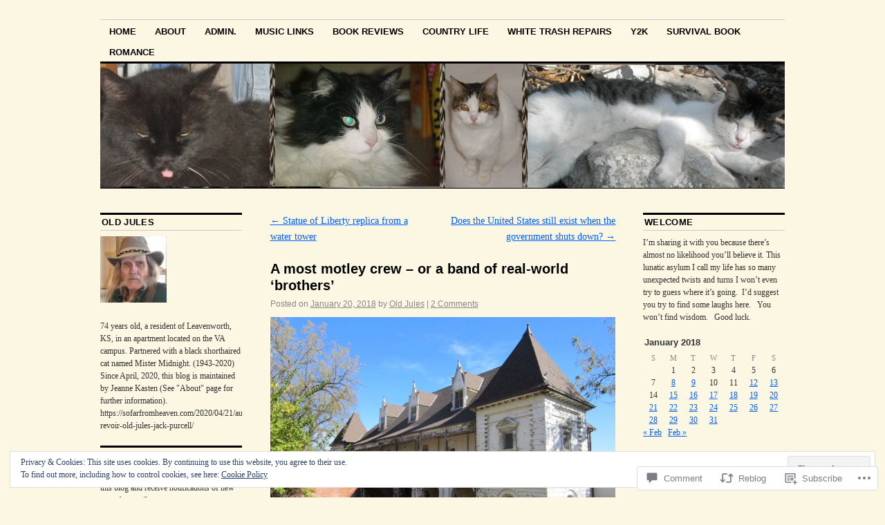

--- FILE ---
content_type: text/html; charset=UTF-8
request_url: https://sofarfromheaven.com/2018/01/20/a-most-motley-crew-or-a-band-of-real-world-brothers/
body_size: 31342
content:
<!DOCTYPE html>
<!--[if IE 6]>
<html id="ie6" lang="en">
<![endif]-->
<!--[if IE 8]>
<html id="ie8" lang="en">
<![endif]-->
<!--[if (!IE)]><!-->
<html lang="en">
<!--<![endif]-->

<head>
<meta charset="UTF-8" />
<title>A most motley crew &#8211; or a band of real-world &#8216;brothers&#8217; | So Far From Heaven</title>
<link rel="profile" href="http://gmpg.org/xfn/11" />
<link rel="pingback" href="https://sofarfromheaven.com/xmlrpc.php" />
<meta name='robots' content='max-image-preview:large' />

<!-- Async WordPress.com Remote Login -->
<script id="wpcom_remote_login_js">
var wpcom_remote_login_extra_auth = '';
function wpcom_remote_login_remove_dom_node_id( element_id ) {
	var dom_node = document.getElementById( element_id );
	if ( dom_node ) { dom_node.parentNode.removeChild( dom_node ); }
}
function wpcom_remote_login_remove_dom_node_classes( class_name ) {
	var dom_nodes = document.querySelectorAll( '.' + class_name );
	for ( var i = 0; i < dom_nodes.length; i++ ) {
		dom_nodes[ i ].parentNode.removeChild( dom_nodes[ i ] );
	}
}
function wpcom_remote_login_final_cleanup() {
	wpcom_remote_login_remove_dom_node_classes( "wpcom_remote_login_msg" );
	wpcom_remote_login_remove_dom_node_id( "wpcom_remote_login_key" );
	wpcom_remote_login_remove_dom_node_id( "wpcom_remote_login_validate" );
	wpcom_remote_login_remove_dom_node_id( "wpcom_remote_login_js" );
	wpcom_remote_login_remove_dom_node_id( "wpcom_request_access_iframe" );
	wpcom_remote_login_remove_dom_node_id( "wpcom_request_access_styles" );
}

// Watch for messages back from the remote login
window.addEventListener( "message", function( e ) {
	if ( e.origin === "https://r-login.wordpress.com" ) {
		var data = {};
		try {
			data = JSON.parse( e.data );
		} catch( e ) {
			wpcom_remote_login_final_cleanup();
			return;
		}

		if ( data.msg === 'LOGIN' ) {
			// Clean up the login check iframe
			wpcom_remote_login_remove_dom_node_id( "wpcom_remote_login_key" );

			var id_regex = new RegExp( /^[0-9]+$/ );
			var token_regex = new RegExp( /^.*|.*|.*$/ );
			if (
				token_regex.test( data.token )
				&& id_regex.test( data.wpcomid )
			) {
				// We have everything we need to ask for a login
				var script = document.createElement( "script" );
				script.setAttribute( "id", "wpcom_remote_login_validate" );
				script.src = '/remote-login.php?wpcom_remote_login=validate'
					+ '&wpcomid=' + data.wpcomid
					+ '&token=' + encodeURIComponent( data.token )
					+ '&host=' + window.location.protocol
					+ '//' + window.location.hostname
					+ '&postid=14114'
					+ '&is_singular=1';
				document.body.appendChild( script );
			}

			return;
		}

		// Safari ITP, not logged in, so redirect
		if ( data.msg === 'LOGIN-REDIRECT' ) {
			window.location = 'https://wordpress.com/log-in?redirect_to=' + window.location.href;
			return;
		}

		// Safari ITP, storage access failed, remove the request
		if ( data.msg === 'LOGIN-REMOVE' ) {
			var css_zap = 'html { -webkit-transition: margin-top 1s; transition: margin-top 1s; } /* 9001 */ html { margin-top: 0 !important; } * html body { margin-top: 0 !important; } @media screen and ( max-width: 782px ) { html { margin-top: 0 !important; } * html body { margin-top: 0 !important; } }';
			var style_zap = document.createElement( 'style' );
			style_zap.type = 'text/css';
			style_zap.appendChild( document.createTextNode( css_zap ) );
			document.body.appendChild( style_zap );

			var e = document.getElementById( 'wpcom_request_access_iframe' );
			e.parentNode.removeChild( e );

			document.cookie = 'wordpress_com_login_access=denied; path=/; max-age=31536000';

			return;
		}

		// Safari ITP
		if ( data.msg === 'REQUEST_ACCESS' ) {
			console.log( 'request access: safari' );

			// Check ITP iframe enable/disable knob
			if ( wpcom_remote_login_extra_auth !== 'safari_itp_iframe' ) {
				return;
			}

			// If we are in a "private window" there is no ITP.
			var private_window = false;
			try {
				var opendb = window.openDatabase( null, null, null, null );
			} catch( e ) {
				private_window = true;
			}

			if ( private_window ) {
				console.log( 'private window' );
				return;
			}

			var iframe = document.createElement( 'iframe' );
			iframe.id = 'wpcom_request_access_iframe';
			iframe.setAttribute( 'scrolling', 'no' );
			iframe.setAttribute( 'sandbox', 'allow-storage-access-by-user-activation allow-scripts allow-same-origin allow-top-navigation-by-user-activation' );
			iframe.src = 'https://r-login.wordpress.com/remote-login.php?wpcom_remote_login=request_access&origin=' + encodeURIComponent( data.origin ) + '&wpcomid=' + encodeURIComponent( data.wpcomid );

			var css = 'html { -webkit-transition: margin-top 1s; transition: margin-top 1s; } /* 9001 */ html { margin-top: 46px !important; } * html body { margin-top: 46px !important; } @media screen and ( max-width: 660px ) { html { margin-top: 71px !important; } * html body { margin-top: 71px !important; } #wpcom_request_access_iframe { display: block; height: 71px !important; } } #wpcom_request_access_iframe { border: 0px; height: 46px; position: fixed; top: 0; left: 0; width: 100%; min-width: 100%; z-index: 99999; background: #23282d; } ';

			var style = document.createElement( 'style' );
			style.type = 'text/css';
			style.id = 'wpcom_request_access_styles';
			style.appendChild( document.createTextNode( css ) );
			document.body.appendChild( style );

			document.body.appendChild( iframe );
		}

		if ( data.msg === 'DONE' ) {
			wpcom_remote_login_final_cleanup();
		}
	}
}, false );

// Inject the remote login iframe after the page has had a chance to load
// more critical resources
window.addEventListener( "DOMContentLoaded", function( e ) {
	var iframe = document.createElement( "iframe" );
	iframe.style.display = "none";
	iframe.setAttribute( "scrolling", "no" );
	iframe.setAttribute( "id", "wpcom_remote_login_key" );
	iframe.src = "https://r-login.wordpress.com/remote-login.php"
		+ "?wpcom_remote_login=key"
		+ "&origin=aHR0cHM6Ly9zb2ZhcmZyb21oZWF2ZW4uY29t"
		+ "&wpcomid=24650624"
		+ "&time=" + Math.floor( Date.now() / 1000 );
	document.body.appendChild( iframe );
}, false );
</script>
<link rel='dns-prefetch' href='//s0.wp.com' />
<link rel='dns-prefetch' href='//widgets.wp.com' />
<link rel="alternate" type="application/rss+xml" title="So Far From Heaven &raquo; Feed" href="https://sofarfromheaven.com/feed/" />
<link rel="alternate" type="application/rss+xml" title="So Far From Heaven &raquo; Comments Feed" href="https://sofarfromheaven.com/comments/feed/" />
<link rel="alternate" type="application/rss+xml" title="So Far From Heaven &raquo; A most motley crew &#8211; or a band of real-world &#8216;brothers&#8217; Comments Feed" href="https://sofarfromheaven.com/2018/01/20/a-most-motley-crew-or-a-band-of-real-world-brothers/feed/" />
	<script type="text/javascript">
		/* <![CDATA[ */
		function addLoadEvent(func) {
			var oldonload = window.onload;
			if (typeof window.onload != 'function') {
				window.onload = func;
			} else {
				window.onload = function () {
					oldonload();
					func();
				}
			}
		}
		/* ]]> */
	</script>
	<link crossorigin='anonymous' rel='stylesheet' id='all-css-0-1' href='/_static/??-eJx9jFEKwjAQRC9kXKqV+iOeJSRLSbPJBndD6O1tpFAQ8WfgMTMPWjGOs2JWSNUUqnPIAi34GVUA69ZyDGjINlBMhayigOhKeHYiJ/gtWFCLdXFnSMw9fKXt/MIu8aaw6Bf9U1KIeIg/1OfP9Bim2/VyH6dhXN5pUk2g&cssminify=yes' type='text/css' media='all' />
<style id='wp-emoji-styles-inline-css'>

	img.wp-smiley, img.emoji {
		display: inline !important;
		border: none !important;
		box-shadow: none !important;
		height: 1em !important;
		width: 1em !important;
		margin: 0 0.07em !important;
		vertical-align: -0.1em !important;
		background: none !important;
		padding: 0 !important;
	}
/*# sourceURL=wp-emoji-styles-inline-css */
</style>
<link crossorigin='anonymous' rel='stylesheet' id='all-css-2-1' href='/wp-content/plugins/gutenberg-core/v22.4.2/build/styles/block-library/style.min.css?m=1769608164i&cssminify=yes' type='text/css' media='all' />
<style id='wp-block-library-inline-css'>
.has-text-align-justify {
	text-align:justify;
}
.has-text-align-justify{text-align:justify;}

/*# sourceURL=wp-block-library-inline-css */
</style><style id='global-styles-inline-css'>
:root{--wp--preset--aspect-ratio--square: 1;--wp--preset--aspect-ratio--4-3: 4/3;--wp--preset--aspect-ratio--3-4: 3/4;--wp--preset--aspect-ratio--3-2: 3/2;--wp--preset--aspect-ratio--2-3: 2/3;--wp--preset--aspect-ratio--16-9: 16/9;--wp--preset--aspect-ratio--9-16: 9/16;--wp--preset--color--black: #000000;--wp--preset--color--cyan-bluish-gray: #abb8c3;--wp--preset--color--white: #ffffff;--wp--preset--color--pale-pink: #f78da7;--wp--preset--color--vivid-red: #cf2e2e;--wp--preset--color--luminous-vivid-orange: #ff6900;--wp--preset--color--luminous-vivid-amber: #fcb900;--wp--preset--color--light-green-cyan: #7bdcb5;--wp--preset--color--vivid-green-cyan: #00d084;--wp--preset--color--pale-cyan-blue: #8ed1fc;--wp--preset--color--vivid-cyan-blue: #0693e3;--wp--preset--color--vivid-purple: #9b51e0;--wp--preset--gradient--vivid-cyan-blue-to-vivid-purple: linear-gradient(135deg,rgb(6,147,227) 0%,rgb(155,81,224) 100%);--wp--preset--gradient--light-green-cyan-to-vivid-green-cyan: linear-gradient(135deg,rgb(122,220,180) 0%,rgb(0,208,130) 100%);--wp--preset--gradient--luminous-vivid-amber-to-luminous-vivid-orange: linear-gradient(135deg,rgb(252,185,0) 0%,rgb(255,105,0) 100%);--wp--preset--gradient--luminous-vivid-orange-to-vivid-red: linear-gradient(135deg,rgb(255,105,0) 0%,rgb(207,46,46) 100%);--wp--preset--gradient--very-light-gray-to-cyan-bluish-gray: linear-gradient(135deg,rgb(238,238,238) 0%,rgb(169,184,195) 100%);--wp--preset--gradient--cool-to-warm-spectrum: linear-gradient(135deg,rgb(74,234,220) 0%,rgb(151,120,209) 20%,rgb(207,42,186) 40%,rgb(238,44,130) 60%,rgb(251,105,98) 80%,rgb(254,248,76) 100%);--wp--preset--gradient--blush-light-purple: linear-gradient(135deg,rgb(255,206,236) 0%,rgb(152,150,240) 100%);--wp--preset--gradient--blush-bordeaux: linear-gradient(135deg,rgb(254,205,165) 0%,rgb(254,45,45) 50%,rgb(107,0,62) 100%);--wp--preset--gradient--luminous-dusk: linear-gradient(135deg,rgb(255,203,112) 0%,rgb(199,81,192) 50%,rgb(65,88,208) 100%);--wp--preset--gradient--pale-ocean: linear-gradient(135deg,rgb(255,245,203) 0%,rgb(182,227,212) 50%,rgb(51,167,181) 100%);--wp--preset--gradient--electric-grass: linear-gradient(135deg,rgb(202,248,128) 0%,rgb(113,206,126) 100%);--wp--preset--gradient--midnight: linear-gradient(135deg,rgb(2,3,129) 0%,rgb(40,116,252) 100%);--wp--preset--font-size--small: 13px;--wp--preset--font-size--medium: 20px;--wp--preset--font-size--large: 36px;--wp--preset--font-size--x-large: 42px;--wp--preset--font-family--albert-sans: 'Albert Sans', sans-serif;--wp--preset--font-family--alegreya: Alegreya, serif;--wp--preset--font-family--arvo: Arvo, serif;--wp--preset--font-family--bodoni-moda: 'Bodoni Moda', serif;--wp--preset--font-family--bricolage-grotesque: 'Bricolage Grotesque', sans-serif;--wp--preset--font-family--cabin: Cabin, sans-serif;--wp--preset--font-family--chivo: Chivo, sans-serif;--wp--preset--font-family--commissioner: Commissioner, sans-serif;--wp--preset--font-family--cormorant: Cormorant, serif;--wp--preset--font-family--courier-prime: 'Courier Prime', monospace;--wp--preset--font-family--crimson-pro: 'Crimson Pro', serif;--wp--preset--font-family--dm-mono: 'DM Mono', monospace;--wp--preset--font-family--dm-sans: 'DM Sans', sans-serif;--wp--preset--font-family--dm-serif-display: 'DM Serif Display', serif;--wp--preset--font-family--domine: Domine, serif;--wp--preset--font-family--eb-garamond: 'EB Garamond', serif;--wp--preset--font-family--epilogue: Epilogue, sans-serif;--wp--preset--font-family--fahkwang: Fahkwang, sans-serif;--wp--preset--font-family--figtree: Figtree, sans-serif;--wp--preset--font-family--fira-sans: 'Fira Sans', sans-serif;--wp--preset--font-family--fjalla-one: 'Fjalla One', sans-serif;--wp--preset--font-family--fraunces: Fraunces, serif;--wp--preset--font-family--gabarito: Gabarito, system-ui;--wp--preset--font-family--ibm-plex-mono: 'IBM Plex Mono', monospace;--wp--preset--font-family--ibm-plex-sans: 'IBM Plex Sans', sans-serif;--wp--preset--font-family--ibarra-real-nova: 'Ibarra Real Nova', serif;--wp--preset--font-family--instrument-serif: 'Instrument Serif', serif;--wp--preset--font-family--inter: Inter, sans-serif;--wp--preset--font-family--josefin-sans: 'Josefin Sans', sans-serif;--wp--preset--font-family--jost: Jost, sans-serif;--wp--preset--font-family--libre-baskerville: 'Libre Baskerville', serif;--wp--preset--font-family--libre-franklin: 'Libre Franklin', sans-serif;--wp--preset--font-family--literata: Literata, serif;--wp--preset--font-family--lora: Lora, serif;--wp--preset--font-family--merriweather: Merriweather, serif;--wp--preset--font-family--montserrat: Montserrat, sans-serif;--wp--preset--font-family--newsreader: Newsreader, serif;--wp--preset--font-family--noto-sans-mono: 'Noto Sans Mono', sans-serif;--wp--preset--font-family--nunito: Nunito, sans-serif;--wp--preset--font-family--open-sans: 'Open Sans', sans-serif;--wp--preset--font-family--overpass: Overpass, sans-serif;--wp--preset--font-family--pt-serif: 'PT Serif', serif;--wp--preset--font-family--petrona: Petrona, serif;--wp--preset--font-family--piazzolla: Piazzolla, serif;--wp--preset--font-family--playfair-display: 'Playfair Display', serif;--wp--preset--font-family--plus-jakarta-sans: 'Plus Jakarta Sans', sans-serif;--wp--preset--font-family--poppins: Poppins, sans-serif;--wp--preset--font-family--raleway: Raleway, sans-serif;--wp--preset--font-family--roboto: Roboto, sans-serif;--wp--preset--font-family--roboto-slab: 'Roboto Slab', serif;--wp--preset--font-family--rubik: Rubik, sans-serif;--wp--preset--font-family--rufina: Rufina, serif;--wp--preset--font-family--sora: Sora, sans-serif;--wp--preset--font-family--source-sans-3: 'Source Sans 3', sans-serif;--wp--preset--font-family--source-serif-4: 'Source Serif 4', serif;--wp--preset--font-family--space-mono: 'Space Mono', monospace;--wp--preset--font-family--syne: Syne, sans-serif;--wp--preset--font-family--texturina: Texturina, serif;--wp--preset--font-family--urbanist: Urbanist, sans-serif;--wp--preset--font-family--work-sans: 'Work Sans', sans-serif;--wp--preset--spacing--20: 0.44rem;--wp--preset--spacing--30: 0.67rem;--wp--preset--spacing--40: 1rem;--wp--preset--spacing--50: 1.5rem;--wp--preset--spacing--60: 2.25rem;--wp--preset--spacing--70: 3.38rem;--wp--preset--spacing--80: 5.06rem;--wp--preset--shadow--natural: 6px 6px 9px rgba(0, 0, 0, 0.2);--wp--preset--shadow--deep: 12px 12px 50px rgba(0, 0, 0, 0.4);--wp--preset--shadow--sharp: 6px 6px 0px rgba(0, 0, 0, 0.2);--wp--preset--shadow--outlined: 6px 6px 0px -3px rgb(255, 255, 255), 6px 6px rgb(0, 0, 0);--wp--preset--shadow--crisp: 6px 6px 0px rgb(0, 0, 0);}:where(body) { margin: 0; }:where(.is-layout-flex){gap: 0.5em;}:where(.is-layout-grid){gap: 0.5em;}body .is-layout-flex{display: flex;}.is-layout-flex{flex-wrap: wrap;align-items: center;}.is-layout-flex > :is(*, div){margin: 0;}body .is-layout-grid{display: grid;}.is-layout-grid > :is(*, div){margin: 0;}body{padding-top: 0px;padding-right: 0px;padding-bottom: 0px;padding-left: 0px;}:root :where(.wp-element-button, .wp-block-button__link){background-color: #32373c;border-width: 0;color: #fff;font-family: inherit;font-size: inherit;font-style: inherit;font-weight: inherit;letter-spacing: inherit;line-height: inherit;padding-top: calc(0.667em + 2px);padding-right: calc(1.333em + 2px);padding-bottom: calc(0.667em + 2px);padding-left: calc(1.333em + 2px);text-decoration: none;text-transform: inherit;}.has-black-color{color: var(--wp--preset--color--black) !important;}.has-cyan-bluish-gray-color{color: var(--wp--preset--color--cyan-bluish-gray) !important;}.has-white-color{color: var(--wp--preset--color--white) !important;}.has-pale-pink-color{color: var(--wp--preset--color--pale-pink) !important;}.has-vivid-red-color{color: var(--wp--preset--color--vivid-red) !important;}.has-luminous-vivid-orange-color{color: var(--wp--preset--color--luminous-vivid-orange) !important;}.has-luminous-vivid-amber-color{color: var(--wp--preset--color--luminous-vivid-amber) !important;}.has-light-green-cyan-color{color: var(--wp--preset--color--light-green-cyan) !important;}.has-vivid-green-cyan-color{color: var(--wp--preset--color--vivid-green-cyan) !important;}.has-pale-cyan-blue-color{color: var(--wp--preset--color--pale-cyan-blue) !important;}.has-vivid-cyan-blue-color{color: var(--wp--preset--color--vivid-cyan-blue) !important;}.has-vivid-purple-color{color: var(--wp--preset--color--vivid-purple) !important;}.has-black-background-color{background-color: var(--wp--preset--color--black) !important;}.has-cyan-bluish-gray-background-color{background-color: var(--wp--preset--color--cyan-bluish-gray) !important;}.has-white-background-color{background-color: var(--wp--preset--color--white) !important;}.has-pale-pink-background-color{background-color: var(--wp--preset--color--pale-pink) !important;}.has-vivid-red-background-color{background-color: var(--wp--preset--color--vivid-red) !important;}.has-luminous-vivid-orange-background-color{background-color: var(--wp--preset--color--luminous-vivid-orange) !important;}.has-luminous-vivid-amber-background-color{background-color: var(--wp--preset--color--luminous-vivid-amber) !important;}.has-light-green-cyan-background-color{background-color: var(--wp--preset--color--light-green-cyan) !important;}.has-vivid-green-cyan-background-color{background-color: var(--wp--preset--color--vivid-green-cyan) !important;}.has-pale-cyan-blue-background-color{background-color: var(--wp--preset--color--pale-cyan-blue) !important;}.has-vivid-cyan-blue-background-color{background-color: var(--wp--preset--color--vivid-cyan-blue) !important;}.has-vivid-purple-background-color{background-color: var(--wp--preset--color--vivid-purple) !important;}.has-black-border-color{border-color: var(--wp--preset--color--black) !important;}.has-cyan-bluish-gray-border-color{border-color: var(--wp--preset--color--cyan-bluish-gray) !important;}.has-white-border-color{border-color: var(--wp--preset--color--white) !important;}.has-pale-pink-border-color{border-color: var(--wp--preset--color--pale-pink) !important;}.has-vivid-red-border-color{border-color: var(--wp--preset--color--vivid-red) !important;}.has-luminous-vivid-orange-border-color{border-color: var(--wp--preset--color--luminous-vivid-orange) !important;}.has-luminous-vivid-amber-border-color{border-color: var(--wp--preset--color--luminous-vivid-amber) !important;}.has-light-green-cyan-border-color{border-color: var(--wp--preset--color--light-green-cyan) !important;}.has-vivid-green-cyan-border-color{border-color: var(--wp--preset--color--vivid-green-cyan) !important;}.has-pale-cyan-blue-border-color{border-color: var(--wp--preset--color--pale-cyan-blue) !important;}.has-vivid-cyan-blue-border-color{border-color: var(--wp--preset--color--vivid-cyan-blue) !important;}.has-vivid-purple-border-color{border-color: var(--wp--preset--color--vivid-purple) !important;}.has-vivid-cyan-blue-to-vivid-purple-gradient-background{background: var(--wp--preset--gradient--vivid-cyan-blue-to-vivid-purple) !important;}.has-light-green-cyan-to-vivid-green-cyan-gradient-background{background: var(--wp--preset--gradient--light-green-cyan-to-vivid-green-cyan) !important;}.has-luminous-vivid-amber-to-luminous-vivid-orange-gradient-background{background: var(--wp--preset--gradient--luminous-vivid-amber-to-luminous-vivid-orange) !important;}.has-luminous-vivid-orange-to-vivid-red-gradient-background{background: var(--wp--preset--gradient--luminous-vivid-orange-to-vivid-red) !important;}.has-very-light-gray-to-cyan-bluish-gray-gradient-background{background: var(--wp--preset--gradient--very-light-gray-to-cyan-bluish-gray) !important;}.has-cool-to-warm-spectrum-gradient-background{background: var(--wp--preset--gradient--cool-to-warm-spectrum) !important;}.has-blush-light-purple-gradient-background{background: var(--wp--preset--gradient--blush-light-purple) !important;}.has-blush-bordeaux-gradient-background{background: var(--wp--preset--gradient--blush-bordeaux) !important;}.has-luminous-dusk-gradient-background{background: var(--wp--preset--gradient--luminous-dusk) !important;}.has-pale-ocean-gradient-background{background: var(--wp--preset--gradient--pale-ocean) !important;}.has-electric-grass-gradient-background{background: var(--wp--preset--gradient--electric-grass) !important;}.has-midnight-gradient-background{background: var(--wp--preset--gradient--midnight) !important;}.has-small-font-size{font-size: var(--wp--preset--font-size--small) !important;}.has-medium-font-size{font-size: var(--wp--preset--font-size--medium) !important;}.has-large-font-size{font-size: var(--wp--preset--font-size--large) !important;}.has-x-large-font-size{font-size: var(--wp--preset--font-size--x-large) !important;}.has-albert-sans-font-family{font-family: var(--wp--preset--font-family--albert-sans) !important;}.has-alegreya-font-family{font-family: var(--wp--preset--font-family--alegreya) !important;}.has-arvo-font-family{font-family: var(--wp--preset--font-family--arvo) !important;}.has-bodoni-moda-font-family{font-family: var(--wp--preset--font-family--bodoni-moda) !important;}.has-bricolage-grotesque-font-family{font-family: var(--wp--preset--font-family--bricolage-grotesque) !important;}.has-cabin-font-family{font-family: var(--wp--preset--font-family--cabin) !important;}.has-chivo-font-family{font-family: var(--wp--preset--font-family--chivo) !important;}.has-commissioner-font-family{font-family: var(--wp--preset--font-family--commissioner) !important;}.has-cormorant-font-family{font-family: var(--wp--preset--font-family--cormorant) !important;}.has-courier-prime-font-family{font-family: var(--wp--preset--font-family--courier-prime) !important;}.has-crimson-pro-font-family{font-family: var(--wp--preset--font-family--crimson-pro) !important;}.has-dm-mono-font-family{font-family: var(--wp--preset--font-family--dm-mono) !important;}.has-dm-sans-font-family{font-family: var(--wp--preset--font-family--dm-sans) !important;}.has-dm-serif-display-font-family{font-family: var(--wp--preset--font-family--dm-serif-display) !important;}.has-domine-font-family{font-family: var(--wp--preset--font-family--domine) !important;}.has-eb-garamond-font-family{font-family: var(--wp--preset--font-family--eb-garamond) !important;}.has-epilogue-font-family{font-family: var(--wp--preset--font-family--epilogue) !important;}.has-fahkwang-font-family{font-family: var(--wp--preset--font-family--fahkwang) !important;}.has-figtree-font-family{font-family: var(--wp--preset--font-family--figtree) !important;}.has-fira-sans-font-family{font-family: var(--wp--preset--font-family--fira-sans) !important;}.has-fjalla-one-font-family{font-family: var(--wp--preset--font-family--fjalla-one) !important;}.has-fraunces-font-family{font-family: var(--wp--preset--font-family--fraunces) !important;}.has-gabarito-font-family{font-family: var(--wp--preset--font-family--gabarito) !important;}.has-ibm-plex-mono-font-family{font-family: var(--wp--preset--font-family--ibm-plex-mono) !important;}.has-ibm-plex-sans-font-family{font-family: var(--wp--preset--font-family--ibm-plex-sans) !important;}.has-ibarra-real-nova-font-family{font-family: var(--wp--preset--font-family--ibarra-real-nova) !important;}.has-instrument-serif-font-family{font-family: var(--wp--preset--font-family--instrument-serif) !important;}.has-inter-font-family{font-family: var(--wp--preset--font-family--inter) !important;}.has-josefin-sans-font-family{font-family: var(--wp--preset--font-family--josefin-sans) !important;}.has-jost-font-family{font-family: var(--wp--preset--font-family--jost) !important;}.has-libre-baskerville-font-family{font-family: var(--wp--preset--font-family--libre-baskerville) !important;}.has-libre-franklin-font-family{font-family: var(--wp--preset--font-family--libre-franklin) !important;}.has-literata-font-family{font-family: var(--wp--preset--font-family--literata) !important;}.has-lora-font-family{font-family: var(--wp--preset--font-family--lora) !important;}.has-merriweather-font-family{font-family: var(--wp--preset--font-family--merriweather) !important;}.has-montserrat-font-family{font-family: var(--wp--preset--font-family--montserrat) !important;}.has-newsreader-font-family{font-family: var(--wp--preset--font-family--newsreader) !important;}.has-noto-sans-mono-font-family{font-family: var(--wp--preset--font-family--noto-sans-mono) !important;}.has-nunito-font-family{font-family: var(--wp--preset--font-family--nunito) !important;}.has-open-sans-font-family{font-family: var(--wp--preset--font-family--open-sans) !important;}.has-overpass-font-family{font-family: var(--wp--preset--font-family--overpass) !important;}.has-pt-serif-font-family{font-family: var(--wp--preset--font-family--pt-serif) !important;}.has-petrona-font-family{font-family: var(--wp--preset--font-family--petrona) !important;}.has-piazzolla-font-family{font-family: var(--wp--preset--font-family--piazzolla) !important;}.has-playfair-display-font-family{font-family: var(--wp--preset--font-family--playfair-display) !important;}.has-plus-jakarta-sans-font-family{font-family: var(--wp--preset--font-family--plus-jakarta-sans) !important;}.has-poppins-font-family{font-family: var(--wp--preset--font-family--poppins) !important;}.has-raleway-font-family{font-family: var(--wp--preset--font-family--raleway) !important;}.has-roboto-font-family{font-family: var(--wp--preset--font-family--roboto) !important;}.has-roboto-slab-font-family{font-family: var(--wp--preset--font-family--roboto-slab) !important;}.has-rubik-font-family{font-family: var(--wp--preset--font-family--rubik) !important;}.has-rufina-font-family{font-family: var(--wp--preset--font-family--rufina) !important;}.has-sora-font-family{font-family: var(--wp--preset--font-family--sora) !important;}.has-source-sans-3-font-family{font-family: var(--wp--preset--font-family--source-sans-3) !important;}.has-source-serif-4-font-family{font-family: var(--wp--preset--font-family--source-serif-4) !important;}.has-space-mono-font-family{font-family: var(--wp--preset--font-family--space-mono) !important;}.has-syne-font-family{font-family: var(--wp--preset--font-family--syne) !important;}.has-texturina-font-family{font-family: var(--wp--preset--font-family--texturina) !important;}.has-urbanist-font-family{font-family: var(--wp--preset--font-family--urbanist) !important;}.has-work-sans-font-family{font-family: var(--wp--preset--font-family--work-sans) !important;}
/*# sourceURL=global-styles-inline-css */
</style>

<style id='classic-theme-styles-inline-css'>
.wp-block-button__link{background-color:#32373c;border-radius:9999px;box-shadow:none;color:#fff;font-size:1.125em;padding:calc(.667em + 2px) calc(1.333em + 2px);text-decoration:none}.wp-block-file__button{background:#32373c;color:#fff}.wp-block-accordion-heading{margin:0}.wp-block-accordion-heading__toggle{background-color:inherit!important;color:inherit!important}.wp-block-accordion-heading__toggle:not(:focus-visible){outline:none}.wp-block-accordion-heading__toggle:focus,.wp-block-accordion-heading__toggle:hover{background-color:inherit!important;border:none;box-shadow:none;color:inherit;padding:var(--wp--preset--spacing--20,1em) 0;text-decoration:none}.wp-block-accordion-heading__toggle:focus-visible{outline:auto;outline-offset:0}
/*# sourceURL=/wp-content/plugins/gutenberg-core/v22.4.2/build/styles/block-library/classic.min.css */
</style>
<link crossorigin='anonymous' rel='stylesheet' id='all-css-4-1' href='/_static/??-eJx9j9sOwjAIhl/[base64]&cssminify=yes' type='text/css' media='all' />
<link rel='stylesheet' id='verbum-gutenberg-css-css' href='https://widgets.wp.com/verbum-block-editor/block-editor.css?ver=1738686361' media='all' />
<link crossorigin='anonymous' rel='stylesheet' id='all-css-6-1' href='/_static/??/wp-content/themes/pub/coraline/style.css,/wp-content/themes/pub/coraline/inc/style-wpcom.css?m=1741693326j&cssminify=yes' type='text/css' media='all' />
<style id='jetpack_facebook_likebox-inline-css'>
.widget_facebook_likebox {
	overflow: hidden;
}

/*# sourceURL=/wp-content/mu-plugins/jetpack-plugin/moon/modules/widgets/facebook-likebox/style.css */
</style>
<link crossorigin='anonymous' rel='stylesheet' id='all-css-8-1' href='/_static/??-eJzTLy/QTc7PK0nNK9HPLdUtyClNz8wr1i9KTcrJTwcy0/WTi5G5ekCujj52Temp+bo5+cmJJZn5eSgc3bScxMwikFb7XFtDE1NLExMLc0OTLACohS2q&cssminify=yes' type='text/css' media='all' />
<style id='jetpack-global-styles-frontend-style-inline-css'>
:root { --font-headings: unset; --font-base: unset; --font-headings-default: -apple-system,BlinkMacSystemFont,"Segoe UI",Roboto,Oxygen-Sans,Ubuntu,Cantarell,"Helvetica Neue",sans-serif; --font-base-default: -apple-system,BlinkMacSystemFont,"Segoe UI",Roboto,Oxygen-Sans,Ubuntu,Cantarell,"Helvetica Neue",sans-serif;}
/*# sourceURL=jetpack-global-styles-frontend-style-inline-css */
</style>
<link crossorigin='anonymous' rel='stylesheet' id='all-css-10-1' href='/_static/??-eJyNjcEKwjAQRH/IuFRT6kX8FNkmS5K6yQY3Qfx7bfEiXrwM82B4A49qnJRGpUHupnIPqSgs1Cq624chi6zhO5OCRryTR++fW00l7J3qDv43XVNxoOISsmEJol/wY2uR8vs3WggsM/I6uOTzMI3Hw8lOg11eUT1JKA==&cssminify=yes' type='text/css' media='all' />
<script type="text/javascript" id="jetpack_related-posts-js-extra">
/* <![CDATA[ */
var related_posts_js_options = {"post_heading":"h4"};
//# sourceURL=jetpack_related-posts-js-extra
/* ]]> */
</script>
<script type="text/javascript" id="wpcom-actionbar-placeholder-js-extra">
/* <![CDATA[ */
var actionbardata = {"siteID":"24650624","postID":"14114","siteURL":"https://sofarfromheaven.com","xhrURL":"https://sofarfromheaven.com/wp-admin/admin-ajax.php","nonce":"5052146ce4","isLoggedIn":"","statusMessage":"","subsEmailDefault":"instantly","proxyScriptUrl":"https://s0.wp.com/wp-content/js/wpcom-proxy-request.js?m=1513050504i&amp;ver=20211021","shortlink":"https://wp.me/p1FqKI-3FE","i18n":{"followedText":"New posts from this site will now appear in your \u003Ca href=\"https://wordpress.com/reader\"\u003EReader\u003C/a\u003E","foldBar":"Collapse this bar","unfoldBar":"Expand this bar","shortLinkCopied":"Shortlink copied to clipboard."}};
//# sourceURL=wpcom-actionbar-placeholder-js-extra
/* ]]> */
</script>
<script type="text/javascript" id="jetpack-mu-wpcom-settings-js-before">
/* <![CDATA[ */
var JETPACK_MU_WPCOM_SETTINGS = {"assetsUrl":"https://s0.wp.com/wp-content/mu-plugins/jetpack-mu-wpcom-plugin/moon/jetpack_vendor/automattic/jetpack-mu-wpcom/src/build/"};
//# sourceURL=jetpack-mu-wpcom-settings-js-before
/* ]]> */
</script>
<script crossorigin='anonymous' type='text/javascript'  src='/_static/??-eJxdjd0KwjAMhV/ILHNQvRIfRbq2jNY2CU236du7gYh6dfg4f7gKOKYWqGGZQfI8RVJMoYl19zdjYSa8RXI4zjF7rCHbFjwIa9Nf6kqkLukBv4bTlskNpPLj+e+NmafP7crVW6/gslUNuhddEVyGXYCYYPJSt4lruRzPxvT9aRhMegHKMEgx'></script>
<script type="text/javascript" id="rlt-proxy-js-after">
/* <![CDATA[ */
	rltInitialize( {"token":null,"iframeOrigins":["https:\/\/widgets.wp.com"]} );
//# sourceURL=rlt-proxy-js-after
/* ]]> */
</script>
<link rel="EditURI" type="application/rsd+xml" title="RSD" href="https://sofarfromheavendotcom.wordpress.com/xmlrpc.php?rsd" />
<meta name="generator" content="WordPress.com" />
<link rel="canonical" href="https://sofarfromheaven.com/2018/01/20/a-most-motley-crew-or-a-band-of-real-world-brothers/" />
<link rel='shortlink' href='https://wp.me/p1FqKI-3FE' />
<link rel="alternate" type="application/json+oembed" href="https://public-api.wordpress.com/oembed/?format=json&amp;url=https%3A%2F%2Fsofarfromheaven.com%2F2018%2F01%2F20%2Fa-most-motley-crew-or-a-band-of-real-world-brothers%2F&amp;for=wpcom-auto-discovery" /><link rel="alternate" type="application/xml+oembed" href="https://public-api.wordpress.com/oembed/?format=xml&amp;url=https%3A%2F%2Fsofarfromheaven.com%2F2018%2F01%2F20%2Fa-most-motley-crew-or-a-band-of-real-world-brothers%2F&amp;for=wpcom-auto-discovery" />
<!-- Jetpack Open Graph Tags -->
<meta property="og:type" content="article" />
<meta property="og:title" content="A most motley crew &#8211; or a band of real-world &#8216;brothers&#8217;" />
<meta property="og:url" content="https://sofarfromheaven.com/2018/01/20/a-most-motley-crew-or-a-band-of-real-world-brothers/" />
<meta property="og:description" content="Comment: &#8220;Sounds like you live with a most motley crew.&#8221; Old Jules | January 20, 2018 at 8:27 AM I wouldn’t say that….. there are some lowlifes, as there are in every community in the w…" />
<meta property="article:published_time" content="2018-01-20T18:30:04+00:00" />
<meta property="article:modified_time" content="2018-01-20T18:16:56+00:00" />
<meta property="og:site_name" content="So Far From Heaven" />
<meta property="og:image" content="https://sofarfromheaven.com/wp-content/uploads/2018/01/the-dugout-1.jpg" />
<meta property="og:image:width" content="1600" />
<meta property="og:image:height" content="1200" />
<meta property="og:image:alt" content="The dugout 1" />
<meta property="og:locale" content="en_US" />
<meta property="article:publisher" content="https://www.facebook.com/WordPresscom" />
<meta name="twitter:text:title" content="A most motley crew &#8211; or a band of real-world &#8216;brothers&#8217;" />
<meta name="twitter:image" content="https://sofarfromheaven.com/wp-content/uploads/2018/01/the-dugout-1.jpg?w=640" />
<meta name="twitter:image:alt" content="The dugout 1" />
<meta name="twitter:card" content="summary_large_image" />

<!-- End Jetpack Open Graph Tags -->
<link rel="shortcut icon" type="image/x-icon" href="https://secure.gravatar.com/blavatar/2ae52134e86929d4d8271d3ea7f7c781a04eb035c5d3fbf57c21784ad1f9c6cc?s=32" sizes="16x16" />
<link rel="icon" type="image/x-icon" href="https://secure.gravatar.com/blavatar/2ae52134e86929d4d8271d3ea7f7c781a04eb035c5d3fbf57c21784ad1f9c6cc?s=32" sizes="16x16" />
<link rel="apple-touch-icon" href="https://secure.gravatar.com/blavatar/2ae52134e86929d4d8271d3ea7f7c781a04eb035c5d3fbf57c21784ad1f9c6cc?s=114" />
<link rel='openid.server' href='https://sofarfromheaven.com/?openidserver=1' />
<link rel='openid.delegate' href='https://sofarfromheaven.com/' />
<link rel="search" type="application/opensearchdescription+xml" href="https://sofarfromheaven.com/osd.xml" title="So Far From Heaven" />
<link rel="search" type="application/opensearchdescription+xml" href="https://s1.wp.com/opensearch.xml" title="WordPress.com" />
<meta name="theme-color" content="#fbf7e3" />
<style type="text/css">.recentcomments a{display:inline !important;padding:0 !important;margin:0 !important;}</style>		<style type="text/css">
			.recentcomments a {
				display: inline !important;
				padding: 0 !important;
				margin: 0 !important;
			}

			table.recentcommentsavatartop img.avatar, table.recentcommentsavatarend img.avatar {
				border: 0px;
				margin: 0;
			}

			table.recentcommentsavatartop a, table.recentcommentsavatarend a {
				border: 0px !important;
				background-color: transparent !important;
			}

			td.recentcommentsavatarend, td.recentcommentsavatartop {
				padding: 0px 0px 1px 0px;
				margin: 0px;
			}

			td.recentcommentstextend {
				border: none !important;
				padding: 0px 0px 2px 10px;
			}

			.rtl td.recentcommentstextend {
				padding: 0px 10px 2px 0px;
			}

			td.recentcommentstexttop {
				border: none;
				padding: 0px 0px 0px 10px;
			}

			.rtl td.recentcommentstexttop {
				padding: 0px 10px 0px 0px;
			}
		</style>
		<meta name="description" content="Comment: &quot;Sounds like you live with a most motley crew.&quot; Old Jules | January 20, 2018 at 8:27 AM I wouldn’t say that….. there are some lowlifes, as there are in every community in the world. And there are some good folks. We’re just a community of a few hundred men and women who span&hellip;" />
	<style type="text/css">
			#site-title,
		#site-description {
			position: absolute;
			left: -9000px;
		}
		</style>
	<style type="text/css" id="custom-background-css">
body.custom-background { background-color: #fbf7e3; }
</style>
			<script type="text/javascript">

			window.doNotSellCallback = function() {

				var linkElements = [
					'a[href="https://wordpress.com/?ref=footer_blog"]',
					'a[href="https://wordpress.com/?ref=footer_website"]',
					'a[href="https://wordpress.com/?ref=vertical_footer"]',
					'a[href^="https://wordpress.com/?ref=footer_segment_"]',
				].join(',');

				var dnsLink = document.createElement( 'a' );
				dnsLink.href = 'https://wordpress.com/advertising-program-optout/';
				dnsLink.classList.add( 'do-not-sell-link' );
				dnsLink.rel = 'nofollow';
				dnsLink.style.marginLeft = '0.5em';
				dnsLink.textContent = 'Do Not Sell or Share My Personal Information';

				var creditLinks = document.querySelectorAll( linkElements );

				if ( 0 === creditLinks.length ) {
					return false;
				}

				Array.prototype.forEach.call( creditLinks, function( el ) {
					el.insertAdjacentElement( 'afterend', dnsLink );
				});

				return true;
			};

		</script>
		<script type="text/javascript">
	window.google_analytics_uacct = "UA-52447-2";
</script>

<script type="text/javascript">
	var _gaq = _gaq || [];
	_gaq.push(['_setAccount', 'UA-52447-2']);
	_gaq.push(['_gat._anonymizeIp']);
	_gaq.push(['_setDomainName', 'none']);
	_gaq.push(['_setAllowLinker', true]);
	_gaq.push(['_initData']);
	_gaq.push(['_trackPageview']);

	(function() {
		var ga = document.createElement('script'); ga.type = 'text/javascript'; ga.async = true;
		ga.src = ('https:' == document.location.protocol ? 'https://ssl' : 'http://www') + '.google-analytics.com/ga.js';
		(document.getElementsByTagName('head')[0] || document.getElementsByTagName('body')[0]).appendChild(ga);
	})();
</script>
<link crossorigin='anonymous' rel='stylesheet' id='all-css-0-3' href='/wp-content/mu-plugins/jetpack-plugin/moon/_inc/build/subscriptions/subscriptions.min.css?m=1753976312i&cssminify=yes' type='text/css' media='all' />
</head>

<body class="wp-singular post-template-default single single-post postid-14114 single-format-standard custom-background wp-theme-pubcoraline customizer-styles-applied three-column sidebar-content-sidebar jetpack-reblog-enabled">
<div id="container" class="hfeed contain">
	<div id="header">
		<div id="masthead" role="banner">
						<div id="site-title">
				<span>
					<a href="https://sofarfromheaven.com/" title="So Far From Heaven" rel="home">So Far From Heaven</a>
				</span>
			</div>
			<div id="site-description">Too many reincarnations in a single lifetime to trust this one.</div>
		</div><!-- #masthead -->

		<div id="access" role="navigation">
		  			<div class="skip-link screen-reader-text"><a href="#content" title="Skip to content">Skip to content</a></div>
						<div class="menu-header"><ul id="menu-menu" class="menu"><li id="menu-item-427" class="menu-item menu-item-type-custom menu-item-object-custom menu-item-home menu-item-427"><a href="https://sofarfromheaven.com/">Home</a></li>
<li id="menu-item-391" class="menu-item menu-item-type-post_type menu-item-object-page menu-item-391"><a href="https://sofarfromheaven.com/about/">About</a></li>
<li id="menu-item-721" class="menu-item menu-item-type-post_type menu-item-object-page menu-item-721"><a href="https://sofarfromheaven.com/admin-2/">Admin.</a></li>
<li id="menu-item-392" class="menu-item menu-item-type-post_type menu-item-object-page menu-item-392"><a href="https://sofarfromheaven.com/links/">Music Links</a></li>
<li id="menu-item-418" class="menu-item menu-item-type-taxonomy menu-item-object-category menu-item-418"><a href="https://sofarfromheaven.com/category/book-reviews/">Book Reviews</a></li>
<li id="menu-item-1765" class="menu-item menu-item-type-taxonomy menu-item-object-category menu-item-1765"><a href="https://sofarfromheaven.com/category/country-life/">Country Life</a></li>
<li id="menu-item-1766" class="menu-item menu-item-type-taxonomy menu-item-object-category menu-item-1766"><a href="https://sofarfromheaven.com/category/white-trash-repairs-2/">White Trash Repairs</a></li>
<li id="menu-item-725" class="menu-item menu-item-type-post_type menu-item-object-page menu-item-725"><a href="https://sofarfromheaven.com/y2k/">Y2K</a></li>
<li id="menu-item-2255" class="menu-item menu-item-type-post_type menu-item-object-page menu-item-2255"><a href="https://sofarfromheaven.com/survival-book-2/">Survival Book</a></li>
<li id="menu-item-2515" class="menu-item menu-item-type-post_type menu-item-object-page menu-item-2515"><a href="https://sofarfromheaven.com/romance/">Romance</a></li>
</ul></div>		</div><!-- #access -->

		<div id="branding">
						<a href="https://sofarfromheaven.com/">
									<img src="https://sofarfromheaven.com/wp-content/uploads/2012/02/feline-header2.jpg" width="990" height="180" alt="" />
							</a>
					</div><!-- #branding -->
	</div><!-- #header -->

	<div id="content-box">

<div id="content-container">
	<div id="content" role="main">

	
		<div id="nav-above" class="navigation">
			<div class="nav-previous"><a href="https://sofarfromheaven.com/2018/01/20/statue-of-liberty-replica-from-a-water-tower/" rel="prev"><span class="meta-nav">&larr;</span> Statue of Liberty replica from a water&nbsp;tower</a></div>
			<div class="nav-next"><a href="https://sofarfromheaven.com/2018/01/21/does-the-united-states-still-exist-when-the-government-shuts-down/" rel="next">Does the United States still exist when the government shuts&nbsp;down? <span class="meta-nav">&rarr;</span></a></div>
		</div><!-- #nav-above -->

		<div id="post-14114" class="post-14114 post type-post status-publish format-standard hentry category-2063728 category-america category-current-issues category-ks category-leavenworth category-liars category-military-2 category-police category-relationships tag-addiction tag-alcholics tag-drugs tag-flaws tag-lowlifes tag-motley-crew tag-va tag-veterans tag-weaknesses">

			
			<h1 class="entry-title">A most motley crew &#8211; or a band of real-world &#8216;brothers&#8217;</h1>
							<div class="entry-meta">
					<span class="meta-prep meta-prep-author">Posted on</span> <a href="https://sofarfromheaven.com/2018/01/20/a-most-motley-crew-or-a-band-of-real-world-brothers/" title="12:30 PM" rel="bookmark"><span class="entry-date">January 20, 2018</span></a> <span class="by-author"><span class="sep">by</span> <span class="author vcard"><a class="url fn n" href="https://sofarfromheaven.com/author/oldjules/" title="View all posts by Old Jules" rel="author">Old Jules</a></span> </span><span class="comments-link"><span class="meta-sep">|</span> <a href="https://sofarfromheaven.com/2018/01/20/a-most-motley-crew-or-a-band-of-real-world-brothers/#comments">2 Comments</a></span>
									</div><!-- .entry-meta -->
			
			<div class="entry-content">
				<p><img class="alignnone size-full wp-image-14116" src="https://sofarfromheaven.com/wp-content/uploads/2018/01/the-dugout-1.jpg?w=500" alt="The dugout 1"   srcset="https://sofarfromheaven.com/wp-content/uploads/2018/01/the-dugout-1.jpg 1600w, https://sofarfromheaven.com/wp-content/uploads/2018/01/the-dugout-1.jpg?w=150&amp;h=113 150w, https://sofarfromheaven.com/wp-content/uploads/2018/01/the-dugout-1.jpg?w=300&amp;h=225 300w, https://sofarfromheaven.com/wp-content/uploads/2018/01/the-dugout-1.jpg?w=768&amp;h=576 768w, https://sofarfromheaven.com/wp-content/uploads/2018/01/the-dugout-1.jpg?w=1024&amp;h=768 1024w, https://sofarfromheaven.com/wp-content/uploads/2018/01/the-dugout-1.jpg?w=1440&amp;h=1080 1440w" sizes="(max-width: 1600px) 100vw, 1600px" /></p>
<p>Comment: &#8220;Sounds like you live with a most motley crew.&#8221;</p>
<p>Old Jules | January 20, 2018 at 8:27 AM<br />
I wouldn’t say that….. there are some lowlifes, as there are in every community in the world. And there are some good folks. We’re just a community of a few hundred men and women who span the extremes of human failures and flaws, and probably have as many virtues as you are likely to find in your own community. The main difference is that the people living here are on the absolute bottom of the socio-economic scale, and we are almost universally veterans. And the road to the bottom of the socio-economic scale naturally includes the spectrum of human behaviors that can carry a person there. Vehicles. Higher on the economic ladder people tend to hide their flaws and human failures better because they haven’t started the downward spiral yet. But here, alcoholics and druggies and thieves can all find their brothers in failure.</p>
<p>You have been following this blog a long time. You can easily go back on the pages, or your memory of my road getting here and see it was fairly innocent, probably also inevitable. I was a man who wasn’t doing what everyone else does to avoid getting where I am now. And when the heart attacks hit, I was either going to die on the street, or move closer to where I am now by accepting Jeanne’s offer to die on her couch.</p>
<p>And when I didn’t die I became officially, a ‘homeless vet’. Here I am surrounded by other ‘homeless veterans’. They’ve all got their own stories. And I’m going to tell some of them. But don’t get the idea they are all as you probably categorize people because they aren’t.</p>
<p>The guy across the hall from me has two bronze stars from Vietnam, 75 percent service connected disability, and spent 13 years in prison for drugs before he got out on appeal. And he’s a good man, a worthy person, and someone I’m glad I have for a neighbor. Guy upstairs has been to prison too, white collar crime, and is struggling to stay alive and pay the rent. Good neighbor, too. Life isn’t as simple as we tend to wish it were.</p>
<p>We&#8217;re just you, here, and everyone you know in your secret selves, or some other time of your lives.</p>
<p><img class="alignnone size-full wp-image-14118" src="https://sofarfromheaven.com/wp-content/uploads/2018/01/1stcav2.jpg?w=500" alt="1stcav2"   srcset="https://sofarfromheaven.com/wp-content/uploads/2018/01/1stcav2.jpg 900w, https://sofarfromheaven.com/wp-content/uploads/2018/01/1stcav2.jpg?w=150&amp;h=106 150w, https://sofarfromheaven.com/wp-content/uploads/2018/01/1stcav2.jpg?w=300&amp;h=211 300w, https://sofarfromheaven.com/wp-content/uploads/2018/01/1stcav2.jpg?w=768&amp;h=541 768w" sizes="(max-width: 900px) 100vw, 900px" /></p>
<p>Because our flaws, weaknesses and lousy choices are the only things we humans share voluntarily.    They&#8217;re the magnets, the star around which every &#8216;brotherhood&#8217; of humans circle.</p>
<p>Old Jules</p>
<div id="atatags-370373-697b9c0695dd7">
		<script type="text/javascript">
			__ATA = window.__ATA || {};
			__ATA.cmd = window.__ATA.cmd || [];
			__ATA.cmd.push(function() {
				__ATA.initVideoSlot('atatags-370373-697b9c0695dd7', {
					sectionId: '370373',
					format: 'inread'
				});
			});
		</script>
	</div><div id="jp-post-flair" class="sharedaddy sd-like-enabled sd-sharing-enabled"><div class="sharedaddy sd-sharing-enabled"><div class="robots-nocontent sd-block sd-social sd-social-icon-text sd-sharing"><h3 class="sd-title">Share this:</h3><div class="sd-content"><ul><li class="share-twitter"><a rel="nofollow noopener noreferrer"
				data-shared="sharing-twitter-14114"
				class="share-twitter sd-button share-icon"
				href="https://sofarfromheaven.com/2018/01/20/a-most-motley-crew-or-a-band-of-real-world-brothers/?share=twitter"
				target="_blank"
				aria-labelledby="sharing-twitter-14114"
				>
				<span id="sharing-twitter-14114" hidden>Share on X (Opens in new window)</span>
				<span>X</span>
			</a></li><li class="share-facebook"><a rel="nofollow noopener noreferrer"
				data-shared="sharing-facebook-14114"
				class="share-facebook sd-button share-icon"
				href="https://sofarfromheaven.com/2018/01/20/a-most-motley-crew-or-a-band-of-real-world-brothers/?share=facebook"
				target="_blank"
				aria-labelledby="sharing-facebook-14114"
				>
				<span id="sharing-facebook-14114" hidden>Share on Facebook (Opens in new window)</span>
				<span>Facebook</span>
			</a></li><li class="share-email"><a rel="nofollow noopener noreferrer"
				data-shared="sharing-email-14114"
				class="share-email sd-button share-icon"
				href="mailto:?subject=%5BShared%20Post%5D%20A%20most%20motley%20crew%20-%20or%20a%20band%20of%20real-world%20%27brothers%27&#038;body=https%3A%2F%2Fsofarfromheaven.com%2F2018%2F01%2F20%2Fa-most-motley-crew-or-a-band-of-real-world-brothers%2F&#038;share=email"
				target="_blank"
				aria-labelledby="sharing-email-14114"
				data-email-share-error-title="Do you have email set up?" data-email-share-error-text="If you&#039;re having problems sharing via email, you might not have email set up for your browser. You may need to create a new email yourself." data-email-share-nonce="e9f06556d6" data-email-share-track-url="https://sofarfromheaven.com/2018/01/20/a-most-motley-crew-or-a-band-of-real-world-brothers/?share=email">
				<span id="sharing-email-14114" hidden>Email a link to a friend (Opens in new window)</span>
				<span>Email</span>
			</a></li><li><a href="#" class="sharing-anchor sd-button share-more"><span>More</span></a></li><li class="share-end"></li></ul><div class="sharing-hidden"><div class="inner" style="display: none;"><ul><li class="share-tumblr"><a rel="nofollow noopener noreferrer"
				data-shared="sharing-tumblr-14114"
				class="share-tumblr sd-button share-icon"
				href="https://sofarfromheaven.com/2018/01/20/a-most-motley-crew-or-a-band-of-real-world-brothers/?share=tumblr"
				target="_blank"
				aria-labelledby="sharing-tumblr-14114"
				>
				<span id="sharing-tumblr-14114" hidden>Share on Tumblr (Opens in new window)</span>
				<span>Tumblr</span>
			</a></li><li class="share-linkedin"><a rel="nofollow noopener noreferrer"
				data-shared="sharing-linkedin-14114"
				class="share-linkedin sd-button share-icon"
				href="https://sofarfromheaven.com/2018/01/20/a-most-motley-crew-or-a-band-of-real-world-brothers/?share=linkedin"
				target="_blank"
				aria-labelledby="sharing-linkedin-14114"
				>
				<span id="sharing-linkedin-14114" hidden>Share on LinkedIn (Opens in new window)</span>
				<span>LinkedIn</span>
			</a></li><li class="share-reddit"><a rel="nofollow noopener noreferrer"
				data-shared="sharing-reddit-14114"
				class="share-reddit sd-button share-icon"
				href="https://sofarfromheaven.com/2018/01/20/a-most-motley-crew-or-a-band-of-real-world-brothers/?share=reddit"
				target="_blank"
				aria-labelledby="sharing-reddit-14114"
				>
				<span id="sharing-reddit-14114" hidden>Share on Reddit (Opens in new window)</span>
				<span>Reddit</span>
			</a></li><li class="share-end"></li></ul></div></div></div></div></div><div class='sharedaddy sd-block sd-like jetpack-likes-widget-wrapper jetpack-likes-widget-unloaded' id='like-post-wrapper-24650624-14114-697b9c0696a95' data-src='//widgets.wp.com/likes/index.html?ver=20260129#blog_id=24650624&amp;post_id=14114&amp;origin=sofarfromheavendotcom.wordpress.com&amp;obj_id=24650624-14114-697b9c0696a95&amp;domain=sofarfromheaven.com' data-name='like-post-frame-24650624-14114-697b9c0696a95' data-title='Like or Reblog'><div class='likes-widget-placeholder post-likes-widget-placeholder' style='height: 55px;'><span class='button'><span>Like</span></span> <span class='loading'>Loading...</span></div><span class='sd-text-color'></span><a class='sd-link-color'></a></div>
<div id='jp-relatedposts' class='jp-relatedposts' >
	<h3 class="jp-relatedposts-headline"><em>Related</em></h3>
</div></div>							</div><!-- .entry-content -->

			<div class="entry-info">
							This entry was posted in <a href="https://sofarfromheaven.com/category/2018/" rel="category tag">2018</a>, <a href="https://sofarfromheaven.com/category/america/" rel="category tag">America</a>, <a href="https://sofarfromheaven.com/category/current-issues/" rel="category tag">Current Issues</a>, <a href="https://sofarfromheaven.com/category/ks/" rel="category tag">ks</a>, <a href="https://sofarfromheaven.com/category/leavenworth/" rel="category tag">Leavenworth</a>, <a href="https://sofarfromheaven.com/category/liars/" rel="category tag">Liars</a>, <a href="https://sofarfromheaven.com/category/military-2/" rel="category tag">Military</a>, <a href="https://sofarfromheaven.com/category/police/" rel="category tag">Police</a>, <a href="https://sofarfromheaven.com/category/relationships/" rel="category tag">Relationships</a> and tagged <a href="https://sofarfromheaven.com/tag/addiction/" rel="tag">addiction</a>, <a href="https://sofarfromheaven.com/tag/alcholics/" rel="tag">alcholics</a>, <a href="https://sofarfromheaven.com/tag/drugs/" rel="tag">drugs</a>, <a href="https://sofarfromheaven.com/tag/flaws/" rel="tag">flaws</a>, <a href="https://sofarfromheaven.com/tag/lowlifes/" rel="tag">lowlifes</a>, <a href="https://sofarfromheaven.com/tag/motley-crew/" rel="tag">motley crew</a>, <a href="https://sofarfromheaven.com/tag/va/" rel="tag">VA</a>, <a href="https://sofarfromheaven.com/tag/veterans/" rel="tag">veterans</a>, <a href="https://sofarfromheaven.com/tag/weaknesses/" rel="tag">weaknesses</a>. Bookmark the <a href="https://sofarfromheaven.com/2018/01/20/a-most-motley-crew-or-a-band-of-real-world-brothers/" title="Permalink to A most motley crew &#8211; or a band of real-world &#8216;brothers&#8217;" rel="bookmark">permalink</a>.							</div><!-- .entry-info -->
		</div><!-- #post-## -->

		<div id="nav-below" class="navigation">
			<div class="nav-previous"><a href="https://sofarfromheaven.com/2018/01/20/statue-of-liberty-replica-from-a-water-tower/" rel="prev"><span class="meta-nav">&larr;</span> Statue of Liberty replica from a water&nbsp;tower</a></div>
			<div class="nav-next"><a href="https://sofarfromheaven.com/2018/01/21/does-the-united-states-still-exist-when-the-government-shuts-down/" rel="next">Does the United States still exist when the government shuts&nbsp;down? <span class="meta-nav">&rarr;</span></a></div>
		</div><!-- #nav-below -->

		
<div id="comments">

	
			<h3 id="comments-title">
			2 responses to &ldquo;<span>A most motley crew &#8211; or a band of real-world &#8216;brothers&#8217;</span>&rdquo;		</h3>

		
		<ol class="commentlist">
				<li class="comment even thread-even depth-1" id="li-comment-52824">
		<div id="comment-52824">
		<div class="comment-author vcard">
			
			<cite class="fn">Momlady</cite>

			<span class="comment-meta commentmetadata">
				|
				<a href="https://sofarfromheaven.com/2018/01/20/a-most-motley-crew-or-a-band-of-real-world-brothers/#comment-52824">
				January 21, 2018 at 7:22 AM</a>
					|
					<a rel="nofollow" class="comment-reply-link" href="https://sofarfromheaven.com/2018/01/20/a-most-motley-crew-or-a-band-of-real-world-brothers/?replytocom=52824#respond" data-commentid="52824" data-postid="14114" data-belowelement="comment-52824" data-respondelement="respond" data-replyto="Reply to Momlady" aria-label="Reply to Momlady">Reply</a>								</span><!-- .comment-meta .commentmetadata -->
		</div><!-- .comment-author .vcard -->
		
		<div class="comment-body"><p>Indeed.  Blessed be.</p>
</div>

	</div><!-- #comment-##  -->

	<ul class="children">
	<li class="comment byuser comment-author-oldjules bypostauthor odd alt depth-2" id="li-comment-52827">
		<div id="comment-52827">
		<div class="comment-author vcard">
			
			<cite class="fn"><a href="https://sofarfromheavendotcom.wordpress.com" class="url" rel="ugc external nofollow">Old Jules</a></cite>

			<span class="comment-meta commentmetadata">
				|
				<a href="https://sofarfromheaven.com/2018/01/20/a-most-motley-crew-or-a-band-of-real-world-brothers/#comment-52827">
				January 21, 2018 at 8:07 AM</a>
					|
					<a rel="nofollow" class="comment-reply-link" href="https://sofarfromheaven.com/2018/01/20/a-most-motley-crew-or-a-band-of-real-world-brothers/?replytocom=52827#respond" data-commentid="52827" data-postid="14114" data-belowelement="comment-52827" data-respondelement="respond" data-replyto="Reply to Old Jules" aria-label="Reply to Old Jules">Reply</a>								</span><!-- .comment-meta .commentmetadata -->
		</div><!-- .comment-author .vcard -->
		
		<div class="comment-body"><p>Likewise.</p>
</div>

	</div><!-- #comment-##  -->

	</li><!-- #comment-## -->
</ul><!-- .children -->
</li><!-- #comment-## -->
		</ol>

		
	
		<div id="respond" class="comment-respond">
		<h3 id="reply-title" class="comment-reply-title">Leave a comment <small><a rel="nofollow" id="cancel-comment-reply-link" href="/2018/01/20/a-most-motley-crew-or-a-band-of-real-world-brothers/#respond" style="display:none;">Cancel reply</a></small></h3><form action="https://sofarfromheaven.com/wp-comments-post.php" method="post" id="commentform" class="comment-form">


<div class="comment-form__verbum transparent"></div><div class="verbum-form-meta"><input type='hidden' name='comment_post_ID' value='14114' id='comment_post_ID' />
<input type='hidden' name='comment_parent' id='comment_parent' value='0' />

			<input type="hidden" name="highlander_comment_nonce" id="highlander_comment_nonce" value="f14a55defa" />
			<input type="hidden" name="verbum_show_subscription_modal" value="" /></div><p style="display: none;"><input type="hidden" id="akismet_comment_nonce" name="akismet_comment_nonce" value="46f02bcf21" /></p><p style="display: none !important;" class="akismet-fields-container" data-prefix="ak_"><label>&#916;<textarea name="ak_hp_textarea" cols="45" rows="8" maxlength="100"></textarea></label><input type="hidden" id="ak_js_1" name="ak_js" value="112"/><script type="text/javascript">
/* <![CDATA[ */
document.getElementById( "ak_js_1" ).setAttribute( "value", ( new Date() ).getTime() );
/* ]]> */
</script>
</p></form>	</div><!-- #respond -->
	
</div><!-- #comments -->
	
	</div><!-- #content -->
</div><!-- #content-container -->


		
		<div id="primary" class="widget-area" role="complementary">
					<ul class="xoxo">

			<li id="gravatar-3" class="widget-container widget_gravatar"><h3 class="widget-title">Old Jules</h3><p><a href="https://sofarfromheaven.com/about/"><img referrerpolicy="no-referrer" alt='Unknown&#039;s avatar' src='https://0.gravatar.com/avatar/f9fddbe0604f5bd708a630994f348ba115555228703dc3bfb858e5f456410d3a?s=96&#038;d=https%3A%2F%2Fs0.wp.com%2Fi%2Fmu.gif&#038;r=G' srcset='https://0.gravatar.com/avatar/f9fddbe0604f5bd708a630994f348ba115555228703dc3bfb858e5f456410d3a?s=96&#038;d=https%3A%2F%2Fs0.wp.com%2Fi%2Fmu.gif&#038;r=G 1x, https://0.gravatar.com/avatar/f9fddbe0604f5bd708a630994f348ba115555228703dc3bfb858e5f456410d3a?s=144&#038;d=https%3A%2F%2Fs0.wp.com%2Fi%2Fmu.gif&#038;r=G 1.5x, https://0.gravatar.com/avatar/f9fddbe0604f5bd708a630994f348ba115555228703dc3bfb858e5f456410d3a?s=192&#038;d=https%3A%2F%2Fs0.wp.com%2Fi%2Fmu.gif&#038;r=G 2x, https://0.gravatar.com/avatar/f9fddbe0604f5bd708a630994f348ba115555228703dc3bfb858e5f456410d3a?s=288&#038;d=https%3A%2F%2Fs0.wp.com%2Fi%2Fmu.gif&#038;r=G 3x, https://0.gravatar.com/avatar/f9fddbe0604f5bd708a630994f348ba115555228703dc3bfb858e5f456410d3a?s=384&#038;d=https%3A%2F%2Fs0.wp.com%2Fi%2Fmu.gif&#038;r=G 4x' class='avatar avatar-96 grav-widget-none' height='96' width='96' loading='lazy' decoding='async' /></a></p>
<p>74 years old, a resident of Leavenworth, KS, in an apartment located on the VA campus.   Partnered with a black shorthaired cat named Mister Midnight.  (1943-2020)<br />
Since April, 2020, this blog is maintained by Jeanne Kasten (See "About" page for further information).<br />
 https://sofarfromheaven.com/2020/04/21/au-revoir-old-jules-jack-purcell/ </p>
</li><li id="blog_subscription-3" class="widget-container widget_blog_subscription jetpack_subscription_widget"><h3 class="widget-title"><label for="subscribe-field">Email Subscription</label></h3>

			<div class="wp-block-jetpack-subscriptions__container">
			<form
				action="https://subscribe.wordpress.com"
				method="post"
				accept-charset="utf-8"
				data-blog="24650624"
				data-post_access_level="everybody"
				id="subscribe-blog"
			>
				<p>Enter your email address to subscribe to this blog and receive notifications of new posts by email.</p>
				<p id="subscribe-email">
					<label
						id="subscribe-field-label"
						for="subscribe-field"
						class="screen-reader-text"
					>
						Email Address:					</label>

					<input
							type="email"
							name="email"
							autocomplete="email"
							
							style="width: 95%; padding: 1px 10px"
							placeholder="Email Address"
							value=""
							id="subscribe-field"
							required
						/>				</p>

				<p id="subscribe-submit"
									>
					<input type="hidden" name="action" value="subscribe"/>
					<input type="hidden" name="blog_id" value="24650624"/>
					<input type="hidden" name="source" value="https://sofarfromheaven.com/2018/01/20/a-most-motley-crew-or-a-band-of-real-world-brothers/"/>
					<input type="hidden" name="sub-type" value="widget"/>
					<input type="hidden" name="redirect_fragment" value="subscribe-blog"/>
					<input type="hidden" id="_wpnonce" name="_wpnonce" value="25ed4989eb" />					<button type="submit"
													class="wp-block-button__link"
																	>
						Sign me up!					</button>
				</p>
			</form>
							<div class="wp-block-jetpack-subscriptions__subscount">
					Join 2,007 other subscribers				</div>
						</div>
			
</li><li id="facebook-likebox-3" class="widget-container widget_facebook_likebox"><h3 class="widget-title"><a href="https://www.facebook.com/pages/So-Far-From-Heaven-Old-Jules/123855484372872">So Far From Heaven: Old Jules</a></h3>		<div id="fb-root"></div>
		<div class="fb-page" data-href="https://www.facebook.com/pages/So-Far-From-Heaven-Old-Jules/123855484372872" data-width="200"  data-height="130" data-hide-cover="false" data-show-facepile="false" data-tabs="false" data-hide-cta="false" data-small-header="false">
		<div class="fb-xfbml-parse-ignore"><blockquote cite="https://www.facebook.com/pages/So-Far-From-Heaven-Old-Jules/123855484372872"><a href="https://www.facebook.com/pages/So-Far-From-Heaven-Old-Jules/123855484372872">So Far From Heaven: Old Jules</a></blockquote></div>
		</div>
		</li><li id="rss_links-3" class="widget-container widget_rss_links"><h3 class="widget-title">So Far From Heaven</h3><ul><li><a href="https://sofarfromheaven.com/feed/" title="Subscribe to Posts">RSS - Posts</a></li><li><a href="https://sofarfromheaven.com/comments/feed/" title="Subscribe to Comments">RSS - Comments</a></li></ul>
</li><li id="categories-3" class="widget-container widget_categories"><h3 class="widget-title">Categories</h3>
			<ul>
					<li class="cat-item cat-item-24740"><a href="https://sofarfromheaven.com/category/1940s/">1940&#039;s</a>
</li>
	<li class="cat-item cat-item-24741"><a href="https://sofarfromheaven.com/category/1950s/">1950&#039;s</a>
</li>
	<li class="cat-item cat-item-24742"><a href="https://sofarfromheaven.com/category/1960s/">1960&#039;s</a>
</li>
	<li class="cat-item cat-item-24743"><a href="https://sofarfromheaven.com/category/1970s/">1970&#039;s</a>
</li>
	<li class="cat-item cat-item-22792"><a href="https://sofarfromheaven.com/category/1980s/">1980&#039;s</a>
</li>
	<li class="cat-item cat-item-24744"><a href="https://sofarfromheaven.com/category/1990s/">1990&#039;s</a>
</li>
	<li class="cat-item cat-item-24745"><a href="https://sofarfromheaven.com/category/2000s/">2000&#039;s</a>
</li>
	<li class="cat-item cat-item-679366"><a href="https://sofarfromheaven.com/category/2011/">2011</a>
</li>
	<li class="cat-item cat-item-38494"><a href="https://sofarfromheaven.com/category/2012/">2012</a>
</li>
	<li class="cat-item cat-item-755991"><a href="https://sofarfromheaven.com/category/2013/">2013</a>
</li>
	<li class="cat-item cat-item-1173184"><a href="https://sofarfromheaven.com/category/2014/">2014</a>
</li>
	<li class="cat-item cat-item-48041"><a href="https://sofarfromheaven.com/category/2015/">2015</a>
</li>
	<li class="cat-item cat-item-2063728"><a href="https://sofarfromheaven.com/category/2018/">2018</a>
</li>
	<li class="cat-item cat-item-102"><a href="https://sofarfromheaven.com/category/admin/">Admin.</a>
</li>
	<li class="cat-item cat-item-8792"><a href="https://sofarfromheaven.com/category/adventure/">Adventure</a>
</li>
	<li class="cat-item cat-item-8055"><a href="https://sofarfromheaven.com/category/america/">America</a>
</li>
	<li class="cat-item cat-item-817426"><a href="https://sofarfromheaven.com/category/animals-2/">Animals</a>
</li>
	<li class="cat-item cat-item-4675084"><a href="https://sofarfromheaven.com/category/art-2/">Art</a>
</li>
	<li class="cat-item cat-item-4003"><a href="https://sofarfromheaven.com/category/astronomy/">Astronomy</a>
</li>
	<li class="cat-item cat-item-3328"><a href="https://sofarfromheaven.com/category/book-reviews/">Book Reviews</a>
</li>
	<li class="cat-item cat-item-178"><a href="https://sofarfromheaven.com/category/books/">Books</a>
</li>
	<li class="cat-item cat-item-307"><a href="https://sofarfromheaven.com/category/chickens/">Chickens</a>
</li>
	<li class="cat-item cat-item-123169"><a href="https://sofarfromheaven.com/category/christians/">Christians</a>
</li>
	<li class="cat-item cat-item-16897"><a href="https://sofarfromheaven.com/category/climate-change/">climate change</a>
</li>
	<li class="cat-item cat-item-1214"><a href="https://sofarfromheaven.com/category/communication/">Communication</a>
</li>
	<li class="cat-item cat-item-132807"><a href="https://sofarfromheaven.com/category/country-life/">Country Life</a>
</li>
	<li class="cat-item cat-item-1067"><a href="https://sofarfromheaven.com/category/creative-writing/">Creative Writing</a>
</li>
	<li class="cat-item cat-item-4822298"><a href="https://sofarfromheaven.com/category/cuisine-2/">Cuisine</a>
</li>
	<li class="cat-item cat-item-13566"><a href="https://sofarfromheaven.com/category/current-issues/">Current Issues</a>
</li>
	<li class="cat-item cat-item-1342"><a href="https://sofarfromheaven.com/category/education/">Education</a>
</li>
	<li class="cat-item cat-item-1198"><a href="https://sofarfromheaven.com/category/emergency-preparedness/">Emergency Preparedness</a>
</li>
	<li class="cat-item cat-item-62297595"><a href="https://sofarfromheaven.com/category/ethnic-supremacy/">Ethnic Supremacy</a>
</li>
	<li class="cat-item cat-item-5382"><a href="https://sofarfromheaven.com/category/flying/">Flying</a>
</li>
	<li class="cat-item cat-item-1871527"><a href="https://sofarfromheaven.com/category/food-2/">Food</a>
</li>
	<li class="cat-item cat-item-32391844"><a href="https://sofarfromheaven.com/category/free-2/">Free</a>
</li>
	<li class="cat-item cat-item-24017710"><a href="https://sofarfromheaven.com/category/free-ranging-chickens/">Free-ranging-chickens</a>
</li>
	<li class="cat-item cat-item-34928168"><a href="https://sofarfromheaven.com/category/gambling-2/">Gambling</a>
</li>
	<li class="cat-item cat-item-18880"><a href="https://sofarfromheaven.com/category/global-warming/">global warming</a>
</li>
	<li class="cat-item cat-item-15986864"><a href="https://sofarfromheaven.com/category/government-2/">Government</a>
</li>
	<li class="cat-item cat-item-132853"><a href="https://sofarfromheaven.com/category/grants/">Grants</a>
</li>
	<li class="cat-item cat-item-61289316"><a href="https://sofarfromheaven.com/category/hack-writing-2/">Hack Writing</a>
</li>
	<li class="cat-item cat-item-14042"><a href="https://sofarfromheaven.com/category/hawaii/">Hawaii</a>
</li>
	<li class="cat-item cat-item-678"><a href="https://sofarfromheaven.com/category/history/">History</a>
</li>
	<li class="cat-item cat-item-212997"><a href="https://sofarfromheaven.com/category/hitch-hiking/">hitch hiking</a>
</li>
	<li class="cat-item cat-item-37768215"><a href="https://sofarfromheaven.com/category/homesteading-2/">Homesteading</a>
</li>
	<li class="cat-item cat-item-7839"><a href="https://sofarfromheaven.com/category/human-behavior/">Human Behavior</a>
</li>
	<li class="cat-item cat-item-376"><a href="https://sofarfromheaven.com/category/humor/">humor</a>
</li>
	<li class="cat-item cat-item-4363"><a href="https://sofarfromheaven.com/category/immigration/">immigration</a>
</li>
	<li class="cat-item cat-item-100703"><a href="https://sofarfromheaven.com/category/internet-2/">Internet</a>
</li>
	<li class="cat-item cat-item-95331953"><a href="https://sofarfromheaven.com/category/jeanne-kasten/">Jeanne Kasten</a>
</li>
	<li class="cat-item cat-item-36492334"><a href="https://sofarfromheaven.com/category/jews-2/">jews</a>
</li>
	<li class="cat-item cat-item-610435"><a href="https://sofarfromheaven.com/category/kerrville/">Kerrville</a>
</li>
	<li class="cat-item cat-item-220876"><a href="https://sofarfromheaven.com/category/ks/">ks</a>
</li>
	<li class="cat-item cat-item-874887"><a href="https://sofarfromheaven.com/category/leavenworth/">Leavenworth</a>
</li>
	<li class="cat-item cat-item-166886"><a href="https://sofarfromheaven.com/category/liars/">Liars</a>
</li>
	<li class="cat-item cat-item-12499"><a href="https://sofarfromheaven.com/category/libraries/">Libraries</a>
</li>
	<li class="cat-item cat-item-5254"><a href="https://sofarfromheaven.com/category/limericks/">limericks</a>
</li>
	<li class="cat-item cat-item-430927"><a href="https://sofarfromheaven.com/category/los-alamos/">Los Alamos</a>
</li>
	<li class="cat-item cat-item-34999590"><a href="https://sofarfromheaven.com/category/lottery-2/">Lottery</a>
</li>
	<li class="cat-item cat-item-88834495"><a href="https://sofarfromheaven.com/category/mandala-dreams/">Mandala Dreams</a>
</li>
	<li class="cat-item cat-item-286334"><a href="https://sofarfromheaven.com/category/mandalas/">Mandalas</a>
</li>
	<li class="cat-item cat-item-783"><a href="https://sofarfromheaven.com/category/mexico/">Mexico</a>
</li>
	<li class="cat-item cat-item-33806753"><a href="https://sofarfromheaven.com/category/military-2/">Military</a>
</li>
	<li class="cat-item cat-item-190"><a href="https://sofarfromheaven.com/category/movies/">Movies</a>
</li>
	<li class="cat-item cat-item-192227"><a href="https://sofarfromheaven.com/category/music-2/">Music</a>
</li>
	<li class="cat-item cat-item-37262010"><a href="https://sofarfromheaven.com/category/muslims-2/">muslims</a>
</li>
	<li class="cat-item cat-item-36065377"><a href="https://sofarfromheaven.com/category/native-american-2/">Native American</a>
</li>
	<li class="cat-item cat-item-239095"><a href="https://sofarfromheaven.com/category/native-americans/">Native Americans</a>
</li>
	<li class="cat-item cat-item-1099"><a href="https://sofarfromheaven.com/category/nature/">Nature</a>
</li>
	<li class="cat-item cat-item-59355"><a href="https://sofarfromheaven.com/category/new-mexico/">New Mexico</a>
</li>
	<li class="cat-item cat-item-165326"><a href="https://sofarfromheaven.com/category/nm/">NM</a>
</li>
	<li class="cat-item cat-item-35018315"><a href="https://sofarfromheaven.com/category/outdoors-2/">Outdoors</a>
</li>
	<li class="cat-item cat-item-1053"><a href="https://sofarfromheaven.com/category/parents/">Parents</a>
</li>
	<li class="cat-item cat-item-26853"><a href="https://sofarfromheaven.com/category/patriotism/">patriotism</a>
</li>
	<li class="cat-item cat-item-35690"><a href="https://sofarfromheaven.com/category/peace-corps/">Peace Corps</a>
</li>
	<li class="cat-item cat-item-59474"><a href="https://sofarfromheaven.com/category/photo-of-the-day/">Photo of the Day</a>
</li>
	<li class="cat-item cat-item-1895376"><a href="https://sofarfromheaven.com/category/placitas/">Placitas</a>
</li>
	<li class="cat-item cat-item-422"><a href="https://sofarfromheaven.com/category/poetry/">Poetry</a>
</li>
	<li class="cat-item cat-item-14992"><a href="https://sofarfromheaven.com/category/police/">Police</a>
</li>
	<li class="cat-item cat-item-398"><a href="https://sofarfromheaven.com/category/politics/">Politics</a>
</li>
	<li class="cat-item cat-item-79682"><a href="https://sofarfromheaven.com/category/portales/">Portales</a>
</li>
	<li class="cat-item cat-item-18669"><a href="https://sofarfromheaven.com/category/poultry/">Poultry</a>
</li>
	<li class="cat-item cat-item-72669"><a href="https://sofarfromheaven.com/category/prospecting/">Prospecting</a>
</li>
	<li class="cat-item cat-item-1473"><a href="https://sofarfromheaven.com/category/reading/">Reading</a>
</li>
	<li class="cat-item cat-item-63426538"><a href="https://sofarfromheaven.com/category/redneck-repairs-2/">Redneck Repairs</a>
</li>
	<li class="cat-item cat-item-63312874"><a href="https://sofarfromheaven.com/category/redneckrepairs/">RedneckRepairs</a>
</li>
	<li class="cat-item cat-item-197"><a href="https://sofarfromheaven.com/category/relationships/">Relationships</a>
</li>
	<li class="cat-item cat-item-116"><a href="https://sofarfromheaven.com/category/religion/">religion</a>
</li>
	<li class="cat-item cat-item-4161848"><a href="https://sofarfromheaven.com/category/science-2/">Science</a>
</li>
	<li class="cat-item cat-item-37341398"><a href="https://sofarfromheaven.com/category/senior-citizens-2/">Senior Citizens</a>
</li>
	<li class="cat-item cat-item-34986"><a href="https://sofarfromheaven.com/category/social-security/">Social Security</a>
</li>
	<li class="cat-item cat-item-56707"><a href="https://sofarfromheaven.com/category/solitude/">Solitude</a>
</li>
	<li class="cat-item cat-item-1494"><a href="https://sofarfromheaven.com/category/spirituality/">Spirituality</a>
</li>
	<li class="cat-item cat-item-21053"><a href="https://sofarfromheaven.com/category/surveillance/">Surveillance</a>
</li>
	<li class="cat-item cat-item-35590605"><a href="https://sofarfromheaven.com/category/survival-2/">Survival</a>
</li>
	<li class="cat-item cat-item-1575"><a href="https://sofarfromheaven.com/category/texas/">Texas</a>
</li>
	<li class="cat-item cat-item-48845641"><a href="https://sofarfromheaven.com/category/the-lone-psychiatrist/">The Lone Psychiatrist</a>
</li>
	<li class="cat-item cat-item-203247"><a href="https://sofarfromheaven.com/category/thrift-stores/">Thrift Stores</a>
</li>
	<li class="cat-item cat-item-20409"><a href="https://sofarfromheaven.com/category/trains/">Trains</a>
</li>
	<li class="cat-item cat-item-2401"><a href="https://sofarfromheaven.com/category/transportation/">Transportation</a>
</li>
	<li class="cat-item cat-item-52344"><a href="https://sofarfromheaven.com/category/trucks/">Trucks</a>
</li>
	<li class="cat-item cat-item-44178"><a href="https://sofarfromheaven.com/category/ufos/">UFOs</a>
</li>
	<li class="cat-item cat-item-1"><a href="https://sofarfromheaven.com/category/uncategorized/">Uncategorized</a>
</li>
	<li class="cat-item cat-item-99215"><a href="https://sofarfromheaven.com/category/us-army/">US Army</a>
</li>
	<li class="cat-item cat-item-200142754"><a href="https://sofarfromheaven.com/category/va-campus/">VA campus</a>
</li>
	<li class="cat-item cat-item-35022440"><a href="https://sofarfromheaven.com/category/veterans-2/">Veterans</a>
</li>
	<li class="cat-item cat-item-36368050"><a href="https://sofarfromheaven.com/category/war-on-drugs-2/">War on Drugs</a>
</li>
	<li class="cat-item cat-item-12314"><a href="https://sofarfromheaven.com/category/welfare/">Welfare</a>
</li>
	<li class="cat-item cat-item-63272048"><a href="https://sofarfromheaven.com/category/white-trash-repairs-2/">White Trash Repairs</a>
</li>
	<li class="cat-item cat-item-23198"><a href="https://sofarfromheaven.com/category/wildlife/">Wildlife</a>
</li>
	<li class="cat-item cat-item-349"><a href="https://sofarfromheaven.com/category/writing/">Writing</a>
</li>
	<li class="cat-item cat-item-488186"><a href="https://sofarfromheaven.com/category/ww-ii/">WW II</a>
</li>
	<li class="cat-item cat-item-102513"><a href="https://sofarfromheaven.com/category/y2k/">Y2K</a>
</li>
	<li class="cat-item cat-item-18954"><a href="https://sofarfromheaven.com/category/youth/">Youth</a>
</li>
	<li class="cat-item cat-item-6567"><a href="https://sofarfromheaven.com/category/youtube/">YouTube</a>
</li>
			</ul>

			</li>			</ul>
		</div><!-- #primary .widget-area -->

				<div id="secondary" class="widget-area" role="complementary">
			<ul class="xoxo">
			<li id="text-3" class="widget-container widget_text"><h3 class="widget-title">Welcome</h3>			<div class="textwidget"><p>I’m sharing it with you because there’s almost no likelihood you’ll believe it. This lunatic asylum I call my life has so many unexpected twists and turns I won&#8217;t even try to guess where it&#8217;s going.  I&#8217;d suggest you try to find some laughs here.   You won&#8217;t find wisdom.   Good luck.</p>
</div>
		</li><li id="calendar-3" class="widget-container widget_calendar"><div id="calendar_wrap" class="calendar_wrap"><table id="wp-calendar" class="wp-calendar-table">
	<caption>January 2018</caption>
	<thead>
	<tr>
		<th scope="col" aria-label="Sunday">S</th>
		<th scope="col" aria-label="Monday">M</th>
		<th scope="col" aria-label="Tuesday">T</th>
		<th scope="col" aria-label="Wednesday">W</th>
		<th scope="col" aria-label="Thursday">T</th>
		<th scope="col" aria-label="Friday">F</th>
		<th scope="col" aria-label="Saturday">S</th>
	</tr>
	</thead>
	<tbody>
	<tr>
		<td colspan="1" class="pad">&nbsp;</td><td>1</td><td>2</td><td>3</td><td>4</td><td>5</td><td>6</td>
	</tr>
	<tr>
		<td>7</td><td><a href="https://sofarfromheaven.com/2018/01/08/" aria-label="Posts published on January 8, 2018">8</a></td><td><a href="https://sofarfromheaven.com/2018/01/09/" aria-label="Posts published on January 9, 2018">9</a></td><td>10</td><td>11</td><td><a href="https://sofarfromheaven.com/2018/01/12/" aria-label="Posts published on January 12, 2018">12</a></td><td><a href="https://sofarfromheaven.com/2018/01/13/" aria-label="Posts published on January 13, 2018">13</a></td>
	</tr>
	<tr>
		<td>14</td><td><a href="https://sofarfromheaven.com/2018/01/15/" aria-label="Posts published on January 15, 2018">15</a></td><td><a href="https://sofarfromheaven.com/2018/01/16/" aria-label="Posts published on January 16, 2018">16</a></td><td><a href="https://sofarfromheaven.com/2018/01/17/" aria-label="Posts published on January 17, 2018">17</a></td><td><a href="https://sofarfromheaven.com/2018/01/18/" aria-label="Posts published on January 18, 2018">18</a></td><td><a href="https://sofarfromheaven.com/2018/01/19/" aria-label="Posts published on January 19, 2018">19</a></td><td><a href="https://sofarfromheaven.com/2018/01/20/" aria-label="Posts published on January 20, 2018">20</a></td>
	</tr>
	<tr>
		<td><a href="https://sofarfromheaven.com/2018/01/21/" aria-label="Posts published on January 21, 2018">21</a></td><td><a href="https://sofarfromheaven.com/2018/01/22/" aria-label="Posts published on January 22, 2018">22</a></td><td><a href="https://sofarfromheaven.com/2018/01/23/" aria-label="Posts published on January 23, 2018">23</a></td><td><a href="https://sofarfromheaven.com/2018/01/24/" aria-label="Posts published on January 24, 2018">24</a></td><td><a href="https://sofarfromheaven.com/2018/01/25/" aria-label="Posts published on January 25, 2018">25</a></td><td><a href="https://sofarfromheaven.com/2018/01/26/" aria-label="Posts published on January 26, 2018">26</a></td><td><a href="https://sofarfromheaven.com/2018/01/27/" aria-label="Posts published on January 27, 2018">27</a></td>
	</tr>
	<tr>
		<td><a href="https://sofarfromheaven.com/2018/01/28/" aria-label="Posts published on January 28, 2018">28</a></td><td><a href="https://sofarfromheaven.com/2018/01/29/" aria-label="Posts published on January 29, 2018">29</a></td><td><a href="https://sofarfromheaven.com/2018/01/30/" aria-label="Posts published on January 30, 2018">30</a></td><td><a href="https://sofarfromheaven.com/2018/01/31/" aria-label="Posts published on January 31, 2018">31</a></td>
		<td class="pad" colspan="3">&nbsp;</td>
	</tr>
	</tbody>
	</table><nav aria-label="Previous and next months" class="wp-calendar-nav">
		<span class="wp-calendar-nav-prev"><a href="https://sofarfromheaven.com/2015/02/">&laquo; Feb</a></span>
		<span class="pad">&nbsp;</span>
		<span class="wp-calendar-nav-next"><a href="https://sofarfromheaven.com/2018/02/">Feb &raquo;</a></span>
	</nav></div></li><li id="archives-3" class="widget-container widget_archive"><h3 class="widget-title">Archives</h3>		<label class="screen-reader-text" for="archives-dropdown-3">Archives</label>
		<select id="archives-dropdown-3" name="archive-dropdown">
			
			<option value="">Select Month</option>
				<option value='https://sofarfromheaven.com/2023/07/'> July 2023 &nbsp;(2)</option>
	<option value='https://sofarfromheaven.com/2023/06/'> June 2023 &nbsp;(1)</option>
	<option value='https://sofarfromheaven.com/2023/05/'> May 2023 &nbsp;(1)</option>
	<option value='https://sofarfromheaven.com/2023/03/'> March 2023 &nbsp;(1)</option>
	<option value='https://sofarfromheaven.com/2022/12/'> December 2022 &nbsp;(18)</option>
	<option value='https://sofarfromheaven.com/2022/11/'> November 2022 &nbsp;(14)</option>
	<option value='https://sofarfromheaven.com/2022/10/'> October 2022 &nbsp;(13)</option>
	<option value='https://sofarfromheaven.com/2022/09/'> September 2022 &nbsp;(13)</option>
	<option value='https://sofarfromheaven.com/2022/08/'> August 2022 &nbsp;(15)</option>
	<option value='https://sofarfromheaven.com/2022/07/'> July 2022 &nbsp;(11)</option>
	<option value='https://sofarfromheaven.com/2022/06/'> June 2022 &nbsp;(13)</option>
	<option value='https://sofarfromheaven.com/2022/05/'> May 2022 &nbsp;(13)</option>
	<option value='https://sofarfromheaven.com/2022/04/'> April 2022 &nbsp;(13)</option>
	<option value='https://sofarfromheaven.com/2022/03/'> March 2022 &nbsp;(13)</option>
	<option value='https://sofarfromheaven.com/2022/02/'> February 2022 &nbsp;(12)</option>
	<option value='https://sofarfromheaven.com/2022/01/'> January 2022 &nbsp;(15)</option>
	<option value='https://sofarfromheaven.com/2021/12/'> December 2021 &nbsp;(15)</option>
	<option value='https://sofarfromheaven.com/2021/11/'> November 2021 &nbsp;(13)</option>
	<option value='https://sofarfromheaven.com/2021/10/'> October 2021 &nbsp;(15)</option>
	<option value='https://sofarfromheaven.com/2021/09/'> September 2021 &nbsp;(12)</option>
	<option value='https://sofarfromheaven.com/2021/08/'> August 2021 &nbsp;(10)</option>
	<option value='https://sofarfromheaven.com/2021/07/'> July 2021 &nbsp;(12)</option>
	<option value='https://sofarfromheaven.com/2021/06/'> June 2021 &nbsp;(12)</option>
	<option value='https://sofarfromheaven.com/2021/05/'> May 2021 &nbsp;(12)</option>
	<option value='https://sofarfromheaven.com/2021/04/'> April 2021 &nbsp;(13)</option>
	<option value='https://sofarfromheaven.com/2021/03/'> March 2021 &nbsp;(13)</option>
	<option value='https://sofarfromheaven.com/2021/02/'> February 2021 &nbsp;(10)</option>
	<option value='https://sofarfromheaven.com/2021/01/'> January 2021 &nbsp;(11)</option>
	<option value='https://sofarfromheaven.com/2020/12/'> December 2020 &nbsp;(17)</option>
	<option value='https://sofarfromheaven.com/2020/11/'> November 2020 &nbsp;(15)</option>
	<option value='https://sofarfromheaven.com/2020/10/'> October 2020 &nbsp;(13)</option>
	<option value='https://sofarfromheaven.com/2020/09/'> September 2020 &nbsp;(14)</option>
	<option value='https://sofarfromheaven.com/2020/08/'> August 2020 &nbsp;(15)</option>
	<option value='https://sofarfromheaven.com/2020/07/'> July 2020 &nbsp;(14)</option>
	<option value='https://sofarfromheaven.com/2020/06/'> June 2020 &nbsp;(15)</option>
	<option value='https://sofarfromheaven.com/2020/05/'> May 2020 &nbsp;(6)</option>
	<option value='https://sofarfromheaven.com/2020/04/'> April 2020 &nbsp;(1)</option>
	<option value='https://sofarfromheaven.com/2018/08/'> August 2018 &nbsp;(1)</option>
	<option value='https://sofarfromheaven.com/2018/05/'> May 2018 &nbsp;(1)</option>
	<option value='https://sofarfromheaven.com/2018/04/'> April 2018 &nbsp;(2)</option>
	<option value='https://sofarfromheaven.com/2018/03/'> March 2018 &nbsp;(18)</option>
	<option value='https://sofarfromheaven.com/2018/02/'> February 2018 &nbsp;(14)</option>
	<option value='https://sofarfromheaven.com/2018/01/'> January 2018 &nbsp;(40)</option>
	<option value='https://sofarfromheaven.com/2015/02/'> February 2015 &nbsp;(1)</option>
	<option value='https://sofarfromheaven.com/2015/01/'> January 2015 &nbsp;(9)</option>
	<option value='https://sofarfromheaven.com/2014/12/'> December 2014 &nbsp;(18)</option>
	<option value='https://sofarfromheaven.com/2014/11/'> November 2014 &nbsp;(4)</option>
	<option value='https://sofarfromheaven.com/2014/09/'> September 2014 &nbsp;(27)</option>
	<option value='https://sofarfromheaven.com/2014/08/'> August 2014 &nbsp;(91)</option>
	<option value='https://sofarfromheaven.com/2014/07/'> July 2014 &nbsp;(61)</option>
	<option value='https://sofarfromheaven.com/2014/06/'> June 2014 &nbsp;(44)</option>
	<option value='https://sofarfromheaven.com/2014/05/'> May 2014 &nbsp;(18)</option>
	<option value='https://sofarfromheaven.com/2014/04/'> April 2014 &nbsp;(19)</option>
	<option value='https://sofarfromheaven.com/2014/03/'> March 2014 &nbsp;(9)</option>
	<option value='https://sofarfromheaven.com/2014/01/'> January 2014 &nbsp;(7)</option>
	<option value='https://sofarfromheaven.com/2013/12/'> December 2013 &nbsp;(11)</option>
	<option value='https://sofarfromheaven.com/2013/11/'> November 2013 &nbsp;(14)</option>
	<option value='https://sofarfromheaven.com/2013/10/'> October 2013 &nbsp;(67)</option>
	<option value='https://sofarfromheaven.com/2013/09/'> September 2013 &nbsp;(56)</option>
	<option value='https://sofarfromheaven.com/2013/08/'> August 2013 &nbsp;(65)</option>
	<option value='https://sofarfromheaven.com/2013/07/'> July 2013 &nbsp;(35)</option>
	<option value='https://sofarfromheaven.com/2013/06/'> June 2013 &nbsp;(63)</option>
	<option value='https://sofarfromheaven.com/2013/05/'> May 2013 &nbsp;(2)</option>
	<option value='https://sofarfromheaven.com/2012/12/'> December 2012 &nbsp;(10)</option>
	<option value='https://sofarfromheaven.com/2012/11/'> November 2012 &nbsp;(3)</option>
	<option value='https://sofarfromheaven.com/2012/10/'> October 2012 &nbsp;(2)</option>
	<option value='https://sofarfromheaven.com/2012/09/'> September 2012 &nbsp;(17)</option>
	<option value='https://sofarfromheaven.com/2012/08/'> August 2012 &nbsp;(76)</option>
	<option value='https://sofarfromheaven.com/2012/07/'> July 2012 &nbsp;(38)</option>
	<option value='https://sofarfromheaven.com/2012/06/'> June 2012 &nbsp;(44)</option>
	<option value='https://sofarfromheaven.com/2012/05/'> May 2012 &nbsp;(33)</option>
	<option value='https://sofarfromheaven.com/2012/04/'> April 2012 &nbsp;(27)</option>
	<option value='https://sofarfromheaven.com/2012/03/'> March 2012 &nbsp;(31)</option>
	<option value='https://sofarfromheaven.com/2012/02/'> February 2012 &nbsp;(39)</option>
	<option value='https://sofarfromheaven.com/2012/01/'> January 2012 &nbsp;(41)</option>
	<option value='https://sofarfromheaven.com/2011/12/'> December 2011 &nbsp;(66)</option>
	<option value='https://sofarfromheaven.com/2011/11/'> November 2011 &nbsp;(52)</option>
	<option value='https://sofarfromheaven.com/2011/10/'> October 2011 &nbsp;(61)</option>
	<option value='https://sofarfromheaven.com/2011/09/'> September 2011 &nbsp;(32)</option>
	<option value='https://sofarfromheaven.com/2011/08/'> August 2011 &nbsp;(34)</option>
	<option value='https://sofarfromheaven.com/2011/07/'> July 2011 &nbsp;(21)</option>
	<option value='https://sofarfromheaven.com/2011/06/'> June 2011 &nbsp;(1)</option>

		</select>

			<script type="text/javascript">
/* <![CDATA[ */

( ( dropdownId ) => {
	const dropdown = document.getElementById( dropdownId );
	function onSelectChange() {
		setTimeout( () => {
			if ( 'escape' === dropdown.dataset.lastkey ) {
				return;
			}
			if ( dropdown.value ) {
				document.location.href = dropdown.value;
			}
		}, 250 );
	}
	function onKeyUp( event ) {
		if ( 'Escape' === event.key ) {
			dropdown.dataset.lastkey = 'escape';
		} else {
			delete dropdown.dataset.lastkey;
		}
	}
	function onClick() {
		delete dropdown.dataset.lastkey;
	}
	dropdown.addEventListener( 'keyup', onKeyUp );
	dropdown.addEventListener( 'click', onClick );
	dropdown.addEventListener( 'change', onSelectChange );
})( "archives-dropdown-3" );

//# sourceURL=WP_Widget_Archives%3A%3Awidget
/* ]]> */
</script>
</li>
		<li id="recent-posts-2" class="widget-container widget_recent_entries">
		<h3 class="widget-title">Recent Posts</h3>
		<ul>
											<li>
					<a href="https://sofarfromheaven.com/2023/07/17/draw-an-ask-old-jules-card-on-youtube/">Draw an Ask Old Jules card on&nbsp;YouTube</a>
									</li>
											<li>
					<a href="https://sofarfromheaven.com/2023/07/14/card-deck-complete/">Card deck complete!</a>
									</li>
											<li>
					<a href="https://sofarfromheaven.com/2023/06/16/ask-old-jules-card-deck/">Ask Old Jules card&nbsp;deck</a>
									</li>
											<li>
					<a href="https://sofarfromheaven.com/2023/05/27/ask-old-jules-questions-and-answers-from-the-hermit-of-the-hill-country/">Ask Old Jules: Questions and Answers from the Hermit of the Hill&nbsp;Country</a>
									</li>
											<li>
					<a href="https://sofarfromheaven.com/2023/03/16/im-up-to-page-62-of-about-228-pages/">I&#8217;m up to page 62 of about 228&nbsp;pages&#8230;.</a>
									</li>
											<li>
					<a href="https://sofarfromheaven.com/2022/12/31/jeeze-what-a-life-a-final-blog-post-from-jeanne/">&#8220;Jeeze, what a life&#8230;&#8221; a final blog post from&nbsp;Jeanne</a>
									</li>
											<li>
					<a href="https://sofarfromheaven.com/2022/12/30/fourth-of-four-letters-to-a-young-man/">Fourth of Four Letters to a Young&nbsp;Man</a>
									</li>
					</ul>

		</li><li id="linkcat-1356" class="widget-container widget_links"><h3 class="widget-title">Blogroll</h3>
	<ul class='xoxo blogroll'>
<li><a href="http://belasbrightideas.wordpress.com/">belas bright ideas</a></li>
<li><a href="http://bildungblog.blogspot.com/">Bildungblog</a></li>
<li><a href="http://www.blessourhearts.net/">Bless Our Hearts</a></li>
<li><a href="http://blessedwitch.blogspot.com/">Bright Blessings</a></li>
<li><a href="http://hermitjim.blogspot.com/">Coffee with the Hermit</a></li>
<li><a href="http://coyoteprime-runningcauseicantfly.blogspot.com/">Coyote Prime &#8211; Running Cause I Can&#039;t Fly</a></li>
<li><a href="http://www.dearcoketalk.com/">Dear Coke Talk</a></li>
<li><a href="http://jehurst.wordpress.com/" title="Theory and Practice of Morality">Do What&#039;s Right</a></li>
<li><a href="http://oneflyspictureplace.blogspot.com/">Fly&#039;s Picture Place</a></li>
<li><a href="http://morningsomwhere.blogspot.com/" title="Friday Cat Blogging">It&#039;s Morning Somewhere</a></li>
<li><a href="http://jeannekasten.com">Jeanne Kasten Studio</a></li>
<li><a href="http://eb-misfit.blogspot.com/">Just an Earth-bound Misfit</a></li>
<li><a href="http://katekatharinaferguson.wordpress.com/" title="Goings on in Ireland today">Katekatharinaferguson&#039;s Blog</a></li>
<li><a href="http://www.lootingmatters.blogspot.com/" title="Discussion of the archeological ethics of collecting of antiquities">Looting Matters</a></li>
<li><a href="http://middlesavagery.wordpress.com/" title="Archeology blog">Middle Savagery</a></li>
<li><a href="http://timpanogos.wordpress.com/">Millard Fillmore&#039;s Bathtub</a></li>
<li><a href="http://www.mybudget360.com/">My Budget 360</a></li>
<li><a href="http://woodpilereport.com/">Ol Remus and the Woodpile Report</a></li>
<li><a href="http://oakcreekforum.blogspot.com/">Outta the Cornfield</a></li>
<li><a href="http://losthunderlads.wordpress.com/" title="The Iron Blog of Rationality">Panther Red</a></li>
<li><a href="http://blog.poorimpulsecontrol.net/">Poor Impulse Control</a></li>
<li><a href="http://relaxshacks.blogspot.com/" title="Tiny archetecture and small living solutions">Relaxshacks dot com</a></li>
<li><a href="http://rahkyt.wordpress.com/" title="Multidimensional Meanderings in the Abyss">Sacred Space in Time</a></li>
<li><a href="http://sarcastbastard.blogspot.com/">Sarcastic Bastard</a></li>
<li><a href="http://www.scholarsandrogues.com/" title="Think &#8211; It ain&#8217;t illegal yet">Scholars and Rogues</a></li>
<li><a href="http://www.shelf-awareness.com/">Shelf Awareness</a></li>
<li><a href="http://shipscooksstuff.wordpress.com/" title="Irish thoughts">Ships Cooks Stuff</a></li>
<li><a href="http://sixbearsinthewoods.blogspot.com/">Six Bears in the Woods</a></li>
<li><a href="http://spaceweather.com/">Spaceweather dot com</a></li>
<li><a href="http://teresaevangeline.blogspot.com/">Teresa Evangeline</a></li>
<li><a href="http://terlinguadreams.blogspot.com/">Terlingua Dreams</a></li>
<li><a href="http://terlinguabound.blogspot.com/">Terlingua or Bust</a></li>
<li><a href="http://thebloggess.com/">The Blogess</a></li>
<li><a href="http://thegoodluckduck.blogspot.com/">The Good Luck Duck</a></li>
<li><a href="http://maggiemcneill.wordpress.com/" title="Frank commentary from a retired call girl">The Honest Courtesan</a></li>
<li><a href="http://outaspaceman.blogspot.com/" title="There is no plan">The Inexplicable World of the Outa Spaceman</a></li>
<li><a href="http://inversesquare.wordpress.com/">The Inverse Square blog</a></li>
<li><a href="https://thekitchensgarden.com/blog/">The Kitchens Garden</a></li>
<li><a href="http://muradsayensblog.blogspot.com/">The Nature of Nature&#8230;and other stuff</a></li>
<li><a href="http://theoasisofmysoul.com/">The Oasis of my Soul</a></li>
<li><a href="http://www.russelltom.blogspot.com/">Tom Russell &#8212; Notes from the Borderland</a></li>
<li><a href="http://vagabondscholar.blogspot.com/">Vagabond Scholar</a></li>
<li><a href="http://www.wearerespectablenegroes.blogspot.com/">We are respectable negroes</a></li>

	</ul>
</li>
<li id="search-3" class="widget-container widget_search"><form role="search" method="get" id="searchform" class="searchform" action="https://sofarfromheaven.com/">
				<div>
					<label class="screen-reader-text" for="s">Search for:</label>
					<input type="text" value="" name="s" id="s" />
					<input type="submit" id="searchsubmit" value="Search" />
				</div>
			</form></li>			</ul>
		</div><!-- #secondary .widget-area -->
		
			</div><!-- #content-box -->

	<div id="footer" role="contentinfo">
		
		<div id="colophon">
			<span class="generator-link"><a href="https://wordpress.com/?ref=footer_website" rel="nofollow">Create a free website or blog at WordPress.com.</a></span>
					</div><!-- #colophon -->
	</div><!-- #footer -->

</div><!-- #container -->

<!--  -->
<script type="speculationrules">
{"prefetch":[{"source":"document","where":{"and":[{"href_matches":"/*"},{"not":{"href_matches":["/wp-*.php","/wp-admin/*","/files/*","/wp-content/*","/wp-content/plugins/*","/wp-content/themes/pub/coraline/*","/*\\?(.+)"]}},{"not":{"selector_matches":"a[rel~=\"nofollow\"]"}},{"not":{"selector_matches":".no-prefetch, .no-prefetch a"}}]},"eagerness":"conservative"}]}
</script>
	<div style="display:none">
	<div class="grofile-hash-map-9c55de7bb1e0e6785b594cca459303f6">
	</div>
	</div>
		<!-- CCPA [start] -->
		<script type="text/javascript">
			( function () {

				var setupPrivacy = function() {

					// Minimal Mozilla Cookie library
					// https://developer.mozilla.org/en-US/docs/Web/API/Document/cookie/Simple_document.cookie_framework
					var cookieLib = window.cookieLib = {getItem:function(e){return e&&decodeURIComponent(document.cookie.replace(new RegExp("(?:(?:^|.*;)\\s*"+encodeURIComponent(e).replace(/[\-\.\+\*]/g,"\\$&")+"\\s*\\=\\s*([^;]*).*$)|^.*$"),"$1"))||null},setItem:function(e,o,n,t,r,i){if(!e||/^(?:expires|max\-age|path|domain|secure)$/i.test(e))return!1;var c="";if(n)switch(n.constructor){case Number:c=n===1/0?"; expires=Fri, 31 Dec 9999 23:59:59 GMT":"; max-age="+n;break;case String:c="; expires="+n;break;case Date:c="; expires="+n.toUTCString()}return"rootDomain"!==r&&".rootDomain"!==r||(r=(".rootDomain"===r?".":"")+document.location.hostname.split(".").slice(-2).join(".")),document.cookie=encodeURIComponent(e)+"="+encodeURIComponent(o)+c+(r?"; domain="+r:"")+(t?"; path="+t:"")+(i?"; secure":""),!0}};

					// Implement IAB USP API.
					window.__uspapi = function( command, version, callback ) {

						// Validate callback.
						if ( typeof callback !== 'function' ) {
							return;
						}

						// Validate the given command.
						if ( command !== 'getUSPData' || version !== 1 ) {
							callback( null, false );
							return;
						}

						// Check for GPC. If set, override any stored cookie.
						if ( navigator.globalPrivacyControl ) {
							callback( { version: 1, uspString: '1YYN' }, true );
							return;
						}

						// Check for cookie.
						var consent = cookieLib.getItem( 'usprivacy' );

						// Invalid cookie.
						if ( null === consent ) {
							callback( null, false );
							return;
						}

						// Everything checks out. Fire the provided callback with the consent data.
						callback( { version: 1, uspString: consent }, true );
					};

					// Initialization.
					document.addEventListener( 'DOMContentLoaded', function() {

						// Internal functions.
						var setDefaultOptInCookie = function() {
							var value = '1YNN';
							var domain = '.wordpress.com' === location.hostname.slice( -14 ) ? '.rootDomain' : location.hostname;
							cookieLib.setItem( 'usprivacy', value, 365 * 24 * 60 * 60, '/', domain );
						};

						var setDefaultOptOutCookie = function() {
							var value = '1YYN';
							var domain = '.wordpress.com' === location.hostname.slice( -14 ) ? '.rootDomain' : location.hostname;
							cookieLib.setItem( 'usprivacy', value, 24 * 60 * 60, '/', domain );
						};

						var setDefaultNotApplicableCookie = function() {
							var value = '1---';
							var domain = '.wordpress.com' === location.hostname.slice( -14 ) ? '.rootDomain' : location.hostname;
							cookieLib.setItem( 'usprivacy', value, 24 * 60 * 60, '/', domain );
						};

						var setCcpaAppliesCookie = function( applies ) {
							var domain = '.wordpress.com' === location.hostname.slice( -14 ) ? '.rootDomain' : location.hostname;
							cookieLib.setItem( 'ccpa_applies', applies, 24 * 60 * 60, '/', domain );
						}

						var maybeCallDoNotSellCallback = function() {
							if ( 'function' === typeof window.doNotSellCallback ) {
								return window.doNotSellCallback();
							}

							return false;
						}

						// Look for usprivacy cookie first.
						var usprivacyCookie = cookieLib.getItem( 'usprivacy' );

						// Found a usprivacy cookie.
						if ( null !== usprivacyCookie ) {

							// If the cookie indicates that CCPA does not apply, then bail.
							if ( '1---' === usprivacyCookie ) {
								return;
							}

							// CCPA applies, so call our callback to add Do Not Sell link to the page.
							maybeCallDoNotSellCallback();

							// We're all done, no more processing needed.
							return;
						}

						// We don't have a usprivacy cookie, so check to see if we have a CCPA applies cookie.
						var ccpaCookie = cookieLib.getItem( 'ccpa_applies' );

						// No CCPA applies cookie found, so we'll need to geolocate if this visitor is from California.
						// This needs to happen client side because we do not have region geo data in our $SERVER headers,
						// only country data -- therefore we can't vary cache on the region.
						if ( null === ccpaCookie ) {

							var request = new XMLHttpRequest();
							request.open( 'GET', 'https://public-api.wordpress.com/geo/', true );

							request.onreadystatechange = function () {
								if ( 4 === this.readyState ) {
									if ( 200 === this.status ) {

										// Got a geo response. Parse out the region data.
										var data = JSON.parse( this.response );
										var region      = data.region ? data.region.toLowerCase() : '';
										var ccpa_applies = ['california', 'colorado', 'connecticut', 'delaware', 'indiana', 'iowa', 'montana', 'new jersey', 'oregon', 'tennessee', 'texas', 'utah', 'virginia'].indexOf( region ) > -1;
										// Set CCPA applies cookie. This keeps us from having to make a geo request too frequently.
										setCcpaAppliesCookie( ccpa_applies );

										// Check if CCPA applies to set the proper usprivacy cookie.
										if ( ccpa_applies ) {
											if ( maybeCallDoNotSellCallback() ) {
												// Do Not Sell link added, so set default opt-in.
												setDefaultOptInCookie();
											} else {
												// Failed showing Do Not Sell link as required, so default to opt-OUT just to be safe.
												setDefaultOptOutCookie();
											}
										} else {
											// CCPA does not apply.
											setDefaultNotApplicableCookie();
										}
									} else {
										// Could not geo, so let's assume for now that CCPA applies to be safe.
										setCcpaAppliesCookie( true );
										if ( maybeCallDoNotSellCallback() ) {
											// Do Not Sell link added, so set default opt-in.
											setDefaultOptInCookie();
										} else {
											// Failed showing Do Not Sell link as required, so default to opt-OUT just to be safe.
											setDefaultOptOutCookie();
										}
									}
								}
							};

							// Send the geo request.
							request.send();
						} else {
							// We found a CCPA applies cookie.
							if ( ccpaCookie === 'true' ) {
								if ( maybeCallDoNotSellCallback() ) {
									// Do Not Sell link added, so set default opt-in.
									setDefaultOptInCookie();
								} else {
									// Failed showing Do Not Sell link as required, so default to opt-OUT just to be safe.
									setDefaultOptOutCookie();
								}
							} else {
								// CCPA does not apply.
								setDefaultNotApplicableCookie();
							}
						}
					} );
				};

				// Kickoff initialization.
				if ( window.defQueue && defQueue.isLOHP && defQueue.isLOHP === 2020 ) {
					defQueue.items.push( setupPrivacy );
				} else {
					setupPrivacy();
				}

			} )();
		</script>

		<!-- CCPA [end] -->
		<div class="widget widget_eu_cookie_law_widget">
<div
	class="hide-on-button ads-active"
	data-hide-timeout="30"
	data-consent-expiration="180"
	id="eu-cookie-law"
	style="display: none"
>
	<form method="post">
		<input type="submit" value="Close and accept" class="accept" />

		Privacy &amp; Cookies: This site uses cookies. By continuing to use this website, you agree to their use. <br />
To find out more, including how to control cookies, see here:
				<a href="https://automattic.com/cookies/" rel="nofollow">
			Cookie Policy		</a>
 </form>
</div>
</div>		<div id="actionbar" dir="ltr" style="display: none;"
			class="actnbr-pub-coraline actnbr-has-follow actnbr-has-actions">
		<ul>
								<li class="actnbr-btn actnbr-hidden">
						<a class="actnbr-action actnbr-actn-comment" href="https://sofarfromheaven.com/2018/01/20/a-most-motley-crew-or-a-band-of-real-world-brothers/#comments">
							<svg class="gridicon gridicons-comment" height="20" width="20" xmlns="http://www.w3.org/2000/svg" viewBox="0 0 24 24"><g><path d="M12 16l-5 5v-5H5c-1.1 0-2-.9-2-2V5c0-1.1.9-2 2-2h14c1.1 0 2 .9 2 2v9c0 1.1-.9 2-2 2h-7z"/></g></svg>							<span>Comment						</span>
						</a>
					</li>
									<li class="actnbr-btn actnbr-hidden">
						<a class="actnbr-action actnbr-actn-reblog" href="">
							<svg class="gridicon gridicons-reblog" height="20" width="20" xmlns="http://www.w3.org/2000/svg" viewBox="0 0 24 24"><g><path d="M22.086 9.914L20 7.828V18c0 1.105-.895 2-2 2h-7v-2h7V7.828l-2.086 2.086L14.5 8.5 19 4l4.5 4.5-1.414 1.414zM6 16.172V6h7V4H6c-1.105 0-2 .895-2 2v10.172l-2.086-2.086L.5 15.5 5 20l4.5-4.5-1.414-1.414L6 16.172z"/></g></svg><span>Reblog</span>
						</a>
					</li>
									<li class="actnbr-btn actnbr-hidden">
								<a class="actnbr-action actnbr-actn-follow " href="">
			<svg class="gridicon" height="20" width="20" xmlns="http://www.w3.org/2000/svg" viewBox="0 0 20 20"><path clip-rule="evenodd" d="m4 4.5h12v6.5h1.5v-6.5-1.5h-1.5-12-1.5v1.5 10.5c0 1.1046.89543 2 2 2h7v-1.5h-7c-.27614 0-.5-.2239-.5-.5zm10.5 2h-9v1.5h9zm-5 3h-4v1.5h4zm3.5 1.5h-1v1h1zm-1-1.5h-1.5v1.5 1 1.5h1.5 1 1.5v-1.5-1-1.5h-1.5zm-2.5 2.5h-4v1.5h4zm6.5 1.25h1.5v2.25h2.25v1.5h-2.25v2.25h-1.5v-2.25h-2.25v-1.5h2.25z"  fill-rule="evenodd"></path></svg>
			<span>Subscribe</span>
		</a>
		<a class="actnbr-action actnbr-actn-following  no-display" href="">
			<svg class="gridicon" height="20" width="20" xmlns="http://www.w3.org/2000/svg" viewBox="0 0 20 20"><path fill-rule="evenodd" clip-rule="evenodd" d="M16 4.5H4V15C4 15.2761 4.22386 15.5 4.5 15.5H11.5V17H4.5C3.39543 17 2.5 16.1046 2.5 15V4.5V3H4H16H17.5V4.5V12.5H16V4.5ZM5.5 6.5H14.5V8H5.5V6.5ZM5.5 9.5H9.5V11H5.5V9.5ZM12 11H13V12H12V11ZM10.5 9.5H12H13H14.5V11V12V13.5H13H12H10.5V12V11V9.5ZM5.5 12H9.5V13.5H5.5V12Z" fill="#008A20"></path><path class="following-icon-tick" d="M13.5 16L15.5 18L19 14.5" stroke="#008A20" stroke-width="1.5"></path></svg>
			<span>Subscribed</span>
		</a>
							<div class="actnbr-popover tip tip-top-left actnbr-notice" id="follow-bubble">
							<div class="tip-arrow"></div>
							<div class="tip-inner actnbr-follow-bubble">
															<ul>
											<li class="actnbr-sitename">
			<a href="https://sofarfromheaven.com">
				<img loading='lazy' alt='' src='https://secure.gravatar.com/blavatar/2ae52134e86929d4d8271d3ea7f7c781a04eb035c5d3fbf57c21784ad1f9c6cc?s=50&#038;d=https%3A%2F%2Fs0.wp.com%2Fi%2Flogo%2Fwpcom-gray-white.png' srcset='https://secure.gravatar.com/blavatar/2ae52134e86929d4d8271d3ea7f7c781a04eb035c5d3fbf57c21784ad1f9c6cc?s=50&#038;d=https%3A%2F%2Fs0.wp.com%2Fi%2Flogo%2Fwpcom-gray-white.png 1x, https://secure.gravatar.com/blavatar/2ae52134e86929d4d8271d3ea7f7c781a04eb035c5d3fbf57c21784ad1f9c6cc?s=75&#038;d=https%3A%2F%2Fs0.wp.com%2Fi%2Flogo%2Fwpcom-gray-white.png 1.5x, https://secure.gravatar.com/blavatar/2ae52134e86929d4d8271d3ea7f7c781a04eb035c5d3fbf57c21784ad1f9c6cc?s=100&#038;d=https%3A%2F%2Fs0.wp.com%2Fi%2Flogo%2Fwpcom-gray-white.png 2x, https://secure.gravatar.com/blavatar/2ae52134e86929d4d8271d3ea7f7c781a04eb035c5d3fbf57c21784ad1f9c6cc?s=150&#038;d=https%3A%2F%2Fs0.wp.com%2Fi%2Flogo%2Fwpcom-gray-white.png 3x, https://secure.gravatar.com/blavatar/2ae52134e86929d4d8271d3ea7f7c781a04eb035c5d3fbf57c21784ad1f9c6cc?s=200&#038;d=https%3A%2F%2Fs0.wp.com%2Fi%2Flogo%2Fwpcom-gray-white.png 4x' class='avatar avatar-50' height='50' width='50' />				So Far From Heaven			</a>
		</li>
										<div class="actnbr-message no-display"></div>
									<form method="post" action="https://subscribe.wordpress.com" accept-charset="utf-8" style="display: none;">
																						<div class="actnbr-follow-count">Join 2,007 other subscribers</div>
																					<div>
										<input type="email" name="email" placeholder="Enter your email address" class="actnbr-email-field" aria-label="Enter your email address" />
										</div>
										<input type="hidden" name="action" value="subscribe" />
										<input type="hidden" name="blog_id" value="24650624" />
										<input type="hidden" name="source" value="https://sofarfromheaven.com/2018/01/20/a-most-motley-crew-or-a-band-of-real-world-brothers/" />
										<input type="hidden" name="sub-type" value="actionbar-follow" />
										<input type="hidden" id="_wpnonce" name="_wpnonce" value="25ed4989eb" />										<div class="actnbr-button-wrap">
											<button type="submit" value="Sign me up">
												Sign me up											</button>
										</div>
									</form>
									<li class="actnbr-login-nudge">
										<div>
											Already have a WordPress.com account? <a href="https://wordpress.com/log-in?redirect_to=https%3A%2F%2Fr-login.wordpress.com%2Fremote-login.php%3Faction%3Dlink%26back%3Dhttps%253A%252F%252Fsofarfromheaven.com%252F2018%252F01%252F20%252Fa-most-motley-crew-or-a-band-of-real-world-brothers%252F">Log in now.</a>										</div>
									</li>
								</ul>
															</div>
						</div>
					</li>
							<li class="actnbr-ellipsis actnbr-hidden">
				<svg class="gridicon gridicons-ellipsis" height="24" width="24" xmlns="http://www.w3.org/2000/svg" viewBox="0 0 24 24"><g><path d="M7 12c0 1.104-.896 2-2 2s-2-.896-2-2 .896-2 2-2 2 .896 2 2zm12-2c-1.104 0-2 .896-2 2s.896 2 2 2 2-.896 2-2-.896-2-2-2zm-7 0c-1.104 0-2 .896-2 2s.896 2 2 2 2-.896 2-2-.896-2-2-2z"/></g></svg>				<div class="actnbr-popover tip tip-top-left actnbr-more">
					<div class="tip-arrow"></div>
					<div class="tip-inner">
						<ul>
								<li class="actnbr-sitename">
			<a href="https://sofarfromheaven.com">
				<img loading='lazy' alt='' src='https://secure.gravatar.com/blavatar/2ae52134e86929d4d8271d3ea7f7c781a04eb035c5d3fbf57c21784ad1f9c6cc?s=50&#038;d=https%3A%2F%2Fs0.wp.com%2Fi%2Flogo%2Fwpcom-gray-white.png' srcset='https://secure.gravatar.com/blavatar/2ae52134e86929d4d8271d3ea7f7c781a04eb035c5d3fbf57c21784ad1f9c6cc?s=50&#038;d=https%3A%2F%2Fs0.wp.com%2Fi%2Flogo%2Fwpcom-gray-white.png 1x, https://secure.gravatar.com/blavatar/2ae52134e86929d4d8271d3ea7f7c781a04eb035c5d3fbf57c21784ad1f9c6cc?s=75&#038;d=https%3A%2F%2Fs0.wp.com%2Fi%2Flogo%2Fwpcom-gray-white.png 1.5x, https://secure.gravatar.com/blavatar/2ae52134e86929d4d8271d3ea7f7c781a04eb035c5d3fbf57c21784ad1f9c6cc?s=100&#038;d=https%3A%2F%2Fs0.wp.com%2Fi%2Flogo%2Fwpcom-gray-white.png 2x, https://secure.gravatar.com/blavatar/2ae52134e86929d4d8271d3ea7f7c781a04eb035c5d3fbf57c21784ad1f9c6cc?s=150&#038;d=https%3A%2F%2Fs0.wp.com%2Fi%2Flogo%2Fwpcom-gray-white.png 3x, https://secure.gravatar.com/blavatar/2ae52134e86929d4d8271d3ea7f7c781a04eb035c5d3fbf57c21784ad1f9c6cc?s=200&#038;d=https%3A%2F%2Fs0.wp.com%2Fi%2Flogo%2Fwpcom-gray-white.png 4x' class='avatar avatar-50' height='50' width='50' />				So Far From Heaven			</a>
		</li>
								<li class="actnbr-folded-follow">
										<a class="actnbr-action actnbr-actn-follow " href="">
			<svg class="gridicon" height="20" width="20" xmlns="http://www.w3.org/2000/svg" viewBox="0 0 20 20"><path clip-rule="evenodd" d="m4 4.5h12v6.5h1.5v-6.5-1.5h-1.5-12-1.5v1.5 10.5c0 1.1046.89543 2 2 2h7v-1.5h-7c-.27614 0-.5-.2239-.5-.5zm10.5 2h-9v1.5h9zm-5 3h-4v1.5h4zm3.5 1.5h-1v1h1zm-1-1.5h-1.5v1.5 1 1.5h1.5 1 1.5v-1.5-1-1.5h-1.5zm-2.5 2.5h-4v1.5h4zm6.5 1.25h1.5v2.25h2.25v1.5h-2.25v2.25h-1.5v-2.25h-2.25v-1.5h2.25z"  fill-rule="evenodd"></path></svg>
			<span>Subscribe</span>
		</a>
		<a class="actnbr-action actnbr-actn-following  no-display" href="">
			<svg class="gridicon" height="20" width="20" xmlns="http://www.w3.org/2000/svg" viewBox="0 0 20 20"><path fill-rule="evenodd" clip-rule="evenodd" d="M16 4.5H4V15C4 15.2761 4.22386 15.5 4.5 15.5H11.5V17H4.5C3.39543 17 2.5 16.1046 2.5 15V4.5V3H4H16H17.5V4.5V12.5H16V4.5ZM5.5 6.5H14.5V8H5.5V6.5ZM5.5 9.5H9.5V11H5.5V9.5ZM12 11H13V12H12V11ZM10.5 9.5H12H13H14.5V11V12V13.5H13H12H10.5V12V11V9.5ZM5.5 12H9.5V13.5H5.5V12Z" fill="#008A20"></path><path class="following-icon-tick" d="M13.5 16L15.5 18L19 14.5" stroke="#008A20" stroke-width="1.5"></path></svg>
			<span>Subscribed</span>
		</a>
								</li>
														<li class="actnbr-signup"><a href="https://wordpress.com/start/">Sign up</a></li>
							<li class="actnbr-login"><a href="https://wordpress.com/log-in?redirect_to=https%3A%2F%2Fr-login.wordpress.com%2Fremote-login.php%3Faction%3Dlink%26back%3Dhttps%253A%252F%252Fsofarfromheaven.com%252F2018%252F01%252F20%252Fa-most-motley-crew-or-a-band-of-real-world-brothers%252F">Log in</a></li>
																<li class="actnbr-shortlink">
										<a href="https://wp.me/p1FqKI-3FE">
											<span class="actnbr-shortlink__text">Copy shortlink</span>
											<span class="actnbr-shortlink__icon"><svg class="gridicon gridicons-checkmark" height="16" width="16" xmlns="http://www.w3.org/2000/svg" viewBox="0 0 24 24"><g><path d="M9 19.414l-6.707-6.707 1.414-1.414L9 16.586 20.293 5.293l1.414 1.414"/></g></svg></span>
										</a>
									</li>
																<li class="flb-report">
									<a href="https://wordpress.com/abuse/?report_url=https://sofarfromheaven.com/2018/01/20/a-most-motley-crew-or-a-band-of-real-world-brothers/" target="_blank" rel="noopener noreferrer">
										Report this content									</a>
								</li>
															<li class="actnbr-reader">
									<a href="https://wordpress.com/reader/blogs/24650624/posts/14114">
										View post in Reader									</a>
								</li>
															<li class="actnbr-subs">
									<a href="https://subscribe.wordpress.com/">Manage subscriptions</a>
								</li>
																<li class="actnbr-fold"><a href="">Collapse this bar</a></li>
														</ul>
					</div>
				</div>
			</li>
		</ul>
	</div>
	
<script>
window.addEventListener( "DOMContentLoaded", function( event ) {
	var link = document.createElement( "link" );
	link.href = "/wp-content/mu-plugins/actionbar/actionbar.css?v=20250116";
	link.type = "text/css";
	link.rel = "stylesheet";
	document.head.appendChild( link );

	var script = document.createElement( "script" );
	script.src = "/wp-content/mu-plugins/actionbar/actionbar.js?v=20250204";
	document.body.appendChild( script );
} );
</script>

	
	<script type="text/javascript">
		window.WPCOM_sharing_counts = {"https://sofarfromheaven.com/2018/01/20/a-most-motley-crew-or-a-band-of-real-world-brothers/":14114};
	</script>
				
	<script type="text/javascript">
		(function () {
			var wpcom_reblog = {
				source: 'toolbar',

				toggle_reblog_box_flair: function (obj_id, post_id) {

					// Go to site selector. This will redirect to their blog if they only have one.
					const postEndpoint = `https://wordpress.com/post`;

					// Ideally we would use the permalink here, but fortunately this will be replaced with the 
					// post permalink in the editor.
					const originalURL = `${ document.location.href }?page_id=${ post_id }`; 
					
					const url =
						postEndpoint +
						'?url=' +
						encodeURIComponent( originalURL ) +
						'&is_post_share=true' +
						'&v=5';

					const redirect = function () {
						if (
							! window.open( url, '_blank' )
						) {
							location.href = url;
						}
					};

					if ( /Firefox/.test( navigator.userAgent ) ) {
						setTimeout( redirect, 0 );
					} else {
						redirect();
					}
				},
			};

			window.wpcom_reblog = wpcom_reblog;
		})();
	</script>
<script crossorigin='anonymous' type='text/javascript'  src='/_static/??/wp-content/mu-plugins/widgets/eu-cookie-law/templates/eu-cookie-law.js,/wp-content/mu-plugins/likes/queuehandler.js?m=1741961244j'></script>
<script type="text/javascript" crossorigin='anonymous' src="https://s0.wp.com/wp-content/plugins/gutenberg-core/v22.4.2/build/scripts/hooks/index.min.js?m=1769608164i&amp;ver=7496969728ca0f95732d" id="wp-hooks-js"></script>
<script type="text/javascript" crossorigin='anonymous' src="https://s0.wp.com/wp-content/plugins/gutenberg-core/v22.4.2/build/scripts/i18n/index.min.js?m=1769608164i&amp;ver=781d11515ad3d91786ec" id="wp-i18n-js"></script>
<script type="text/javascript" id="wp-i18n-js-after">
/* <![CDATA[ */
wp.i18n.setLocaleData( { 'text direction\u0004ltr': [ 'ltr' ] } );
//# sourceURL=wp-i18n-js-after
/* ]]> */
</script>
<script type="text/javascript" id="verbum-settings-js-before">
/* <![CDATA[ */
window.VerbumComments = {"Log in or provide your name and email to leave a reply.":"Log in or provide your name and email to leave a reply.","Log in or provide your name and email to leave a comment.":"Log in or provide your name and email to leave a comment.","Receive web and mobile notifications for posts on this site.":"Receive web and mobile notifications for posts on this site.","Name":"Name","Email (address never made public)":"Email (address never made public)","Website (optional)":"Website (optional)","Leave a reply. (log in optional)":"Leave a reply. (log in optional)","Leave a comment. (log in optional)":"Leave a comment. (log in optional)","Log in to leave a reply.":"Log in to leave a reply.","Log in to leave a comment.":"Log in to leave a comment.","Logged in via %s":"Logged in via %s","Log out":"Log out","Email":"Email","(Address never made public)":"(Address never made public)","Instantly":"Instantly","Daily":"Daily","Reply":"Reply","Comment":"Comment","WordPress":"WordPress","Weekly":"Weekly","Notify me of new posts":"Notify me of new posts","Email me new posts":"Email me new posts","Email me new comments":"Email me new comments","Cancel":"Cancel","Write a comment...":"Write a comment...","Write a reply...":"Write a reply...","Website":"Website","Optional":"Optional","We'll keep you in the loop!":"We'll keep you in the loop!","Loading your comment...":"Loading your comment...","Discover more from":"Discover more from So Far From Heaven","Subscribe now to keep reading and get access to the full archive.":"Subscribe now to keep reading and get access to the full archive.","Continue reading":"Continue reading","Never miss a beat!":"Never miss a beat!","Interested in getting blog post updates? Simply click the button below to stay in the loop!":"Interested in getting blog post updates? Simply click the button below to stay in the loop!","Enter your email address":"Enter your email address","Subscribe":"Subscribe","Comment sent successfully":"Comment sent successfully","Save my name, email, and website in this browser for the next time I comment.":"Save my name, email, and website in this browser for the next time I comment.","hovercardi18n":{"Edit your profile \u2192":"Edit your profile \u2192","View profile \u2192":"View profile \u2192","Contact":"Contact","Send money":"Send money","Profile not found.":"Profile not found.","Too Many Requests.":"Too Many Requests.","Internal Server Error.":"Internal Server Error.","Sorry, we are unable to load this Gravatar profile.":"Sorry, we are unable to load this Gravatar profile."},"siteId":24650624,"postId":14114,"mustLogIn":false,"requireNameEmail":false,"commentRegistration":false,"connectURL":"https://sofarfromheavendotcom.wordpress.com/public.api/connect/?action=request\u0026domain=sofarfromheaven.com","logoutURL":"https://sofarfromheavendotcom.wordpress.com/wp-login.php?action=logout\u0026_wpnonce=e5794f8df5","homeURL":"https://sofarfromheaven.com/","subscribeToBlog":true,"subscribeToComment":true,"isJetpackCommentsLoggedIn":false,"jetpackUsername":"","jetpackUserId":0,"jetpackSignature":"","jetpackAvatar":null,"enableBlocks":true,"enableSubscriptionModal":true,"currentLocale":"en","isJetpackComments":false,"allowedBlocks":["core/paragraph","core/list","core/code","core/list-item","core/quote","core/image","core/embed","core/quote","core/code"],"embedNonce":"db5916ac81","verbumBundleUrl":"/wp-content/mu-plugins/jetpack-mu-wpcom-plugin/moon/jetpack_vendor/automattic/jetpack-mu-wpcom/src/features/verbum-comments/dist/index.js","isRTL":false,"vbeCacheBuster":1738686361,"iframeUniqueId":0,"colorScheme":false}
//# sourceURL=verbum-settings-js-before
/* ]]> */
</script>
<script type="text/javascript" src="/wp-content/mu-plugins/jetpack-mu-wpcom-plugin/moon/jetpack_vendor/automattic/jetpack-mu-wpcom/src/build/verbum-comments/assets/dynamic-loader.js?m=1755005491i&amp;minify=false&amp;ver=adc3e7b923a66edb437b" id="verbum-dynamic-loader-js" defer="defer" data-wp-strategy="defer"></script>
<script type="text/javascript" id="jetpack-facebook-embed-js-extra">
/* <![CDATA[ */
var jpfbembed = {"appid":"249643311490","locale":"en_US"};
//# sourceURL=jetpack-facebook-embed-js-extra
/* ]]> */
</script>
<script type="text/javascript" id="sharing-js-js-extra">
/* <![CDATA[ */
var sharing_js_options = {"lang":"en","counts":"1","is_stats_active":"1"};
//# sourceURL=sharing-js-js-extra
/* ]]> */
</script>
<script type="text/javascript" id="jetpack-script-data-js-before">
/* <![CDATA[ */
window.JetpackScriptData = {"site":{"host":"wpcom","is_wpcom_platform":true}};
//# sourceURL=jetpack-script-data-js-before
/* ]]> */
</script>
<script crossorigin='anonymous' type='text/javascript'  src='/_static/??-eJyNUNEKwjAM/CG7KEPUB/FTJGujdlva0qQO/96iUxBBfEsul7tLYErGBzsWRwK9gI3MFNRkSuOtYR+aXhZQSTYGrQPgYtJYzj5UOmlCO8w9cIwBjlUMTmipi3EwxB25PxQqNKVq/SE1D49XCi5mwKKRUdXb9xqKkAp0xY/uDYrNPqlxqPjDGQcvTGraZvnM/AJO+UH+J/XX3c8gcsFMDp27PUofzvMfD7xfbdbb1W65a9v+DrI2jOs='></script>
<script type="text/javascript" id="sharing-js-js-after">
/* <![CDATA[ */
var windowOpen;
			( function () {
				function matches( el, sel ) {
					return !! (
						el.matches && el.matches( sel ) ||
						el.msMatchesSelector && el.msMatchesSelector( sel )
					);
				}

				document.body.addEventListener( 'click', function ( event ) {
					if ( ! event.target ) {
						return;
					}

					var el;
					if ( matches( event.target, 'a.share-twitter' ) ) {
						el = event.target;
					} else if ( event.target.parentNode && matches( event.target.parentNode, 'a.share-twitter' ) ) {
						el = event.target.parentNode;
					}

					if ( el ) {
						event.preventDefault();

						// If there's another sharing window open, close it.
						if ( typeof windowOpen !== 'undefined' ) {
							windowOpen.close();
						}
						windowOpen = window.open( el.getAttribute( 'href' ), 'wpcomtwitter', 'menubar=1,resizable=1,width=600,height=350' );
						return false;
					}
				} );
			} )();
var windowOpen;
			( function () {
				function matches( el, sel ) {
					return !! (
						el.matches && el.matches( sel ) ||
						el.msMatchesSelector && el.msMatchesSelector( sel )
					);
				}

				document.body.addEventListener( 'click', function ( event ) {
					if ( ! event.target ) {
						return;
					}

					var el;
					if ( matches( event.target, 'a.share-facebook' ) ) {
						el = event.target;
					} else if ( event.target.parentNode && matches( event.target.parentNode, 'a.share-facebook' ) ) {
						el = event.target.parentNode;
					}

					if ( el ) {
						event.preventDefault();

						// If there's another sharing window open, close it.
						if ( typeof windowOpen !== 'undefined' ) {
							windowOpen.close();
						}
						windowOpen = window.open( el.getAttribute( 'href' ), 'wpcomfacebook', 'menubar=1,resizable=1,width=600,height=400' );
						return false;
					}
				} );
			} )();
var windowOpen;
			( function () {
				function matches( el, sel ) {
					return !! (
						el.matches && el.matches( sel ) ||
						el.msMatchesSelector && el.msMatchesSelector( sel )
					);
				}

				document.body.addEventListener( 'click', function ( event ) {
					if ( ! event.target ) {
						return;
					}

					var el;
					if ( matches( event.target, 'a.share-tumblr' ) ) {
						el = event.target;
					} else if ( event.target.parentNode && matches( event.target.parentNode, 'a.share-tumblr' ) ) {
						el = event.target.parentNode;
					}

					if ( el ) {
						event.preventDefault();

						// If there's another sharing window open, close it.
						if ( typeof windowOpen !== 'undefined' ) {
							windowOpen.close();
						}
						windowOpen = window.open( el.getAttribute( 'href' ), 'wpcomtumblr', 'menubar=1,resizable=1,width=450,height=450' );
						return false;
					}
				} );
			} )();
var windowOpen;
			( function () {
				function matches( el, sel ) {
					return !! (
						el.matches && el.matches( sel ) ||
						el.msMatchesSelector && el.msMatchesSelector( sel )
					);
				}

				document.body.addEventListener( 'click', function ( event ) {
					if ( ! event.target ) {
						return;
					}

					var el;
					if ( matches( event.target, 'a.share-linkedin' ) ) {
						el = event.target;
					} else if ( event.target.parentNode && matches( event.target.parentNode, 'a.share-linkedin' ) ) {
						el = event.target.parentNode;
					}

					if ( el ) {
						event.preventDefault();

						// If there's another sharing window open, close it.
						if ( typeof windowOpen !== 'undefined' ) {
							windowOpen.close();
						}
						windowOpen = window.open( el.getAttribute( 'href' ), 'wpcomlinkedin', 'menubar=1,resizable=1,width=580,height=450' );
						return false;
					}
				} );
			} )();
//# sourceURL=sharing-js-js-after
/* ]]> */
</script>
<script id="wp-emoji-settings" type="application/json">
{"baseUrl":"https://s0.wp.com/wp-content/mu-plugins/wpcom-smileys/twemoji/2/72x72/","ext":".png","svgUrl":"https://s0.wp.com/wp-content/mu-plugins/wpcom-smileys/twemoji/2/svg/","svgExt":".svg","source":{"concatemoji":"/wp-includes/js/wp-emoji-release.min.js?m=1764078722i&ver=6.9-RC2-61304"}}
</script>
<script type="module">
/* <![CDATA[ */
/*! This file is auto-generated */
const a=JSON.parse(document.getElementById("wp-emoji-settings").textContent),o=(window._wpemojiSettings=a,"wpEmojiSettingsSupports"),s=["flag","emoji"];function i(e){try{var t={supportTests:e,timestamp:(new Date).valueOf()};sessionStorage.setItem(o,JSON.stringify(t))}catch(e){}}function c(e,t,n){e.clearRect(0,0,e.canvas.width,e.canvas.height),e.fillText(t,0,0);t=new Uint32Array(e.getImageData(0,0,e.canvas.width,e.canvas.height).data);e.clearRect(0,0,e.canvas.width,e.canvas.height),e.fillText(n,0,0);const a=new Uint32Array(e.getImageData(0,0,e.canvas.width,e.canvas.height).data);return t.every((e,t)=>e===a[t])}function p(e,t){e.clearRect(0,0,e.canvas.width,e.canvas.height),e.fillText(t,0,0);var n=e.getImageData(16,16,1,1);for(let e=0;e<n.data.length;e++)if(0!==n.data[e])return!1;return!0}function u(e,t,n,a){switch(t){case"flag":return n(e,"\ud83c\udff3\ufe0f\u200d\u26a7\ufe0f","\ud83c\udff3\ufe0f\u200b\u26a7\ufe0f")?!1:!n(e,"\ud83c\udde8\ud83c\uddf6","\ud83c\udde8\u200b\ud83c\uddf6")&&!n(e,"\ud83c\udff4\udb40\udc67\udb40\udc62\udb40\udc65\udb40\udc6e\udb40\udc67\udb40\udc7f","\ud83c\udff4\u200b\udb40\udc67\u200b\udb40\udc62\u200b\udb40\udc65\u200b\udb40\udc6e\u200b\udb40\udc67\u200b\udb40\udc7f");case"emoji":return!a(e,"\ud83e\u1fac8")}return!1}function f(e,t,n,a){let r;const o=(r="undefined"!=typeof WorkerGlobalScope&&self instanceof WorkerGlobalScope?new OffscreenCanvas(300,150):document.createElement("canvas")).getContext("2d",{willReadFrequently:!0}),s=(o.textBaseline="top",o.font="600 32px Arial",{});return e.forEach(e=>{s[e]=t(o,e,n,a)}),s}function r(e){var t=document.createElement("script");t.src=e,t.defer=!0,document.head.appendChild(t)}a.supports={everything:!0,everythingExceptFlag:!0},new Promise(t=>{let n=function(){try{var e=JSON.parse(sessionStorage.getItem(o));if("object"==typeof e&&"number"==typeof e.timestamp&&(new Date).valueOf()<e.timestamp+604800&&"object"==typeof e.supportTests)return e.supportTests}catch(e){}return null}();if(!n){if("undefined"!=typeof Worker&&"undefined"!=typeof OffscreenCanvas&&"undefined"!=typeof URL&&URL.createObjectURL&&"undefined"!=typeof Blob)try{var e="postMessage("+f.toString()+"("+[JSON.stringify(s),u.toString(),c.toString(),p.toString()].join(",")+"));",a=new Blob([e],{type:"text/javascript"});const r=new Worker(URL.createObjectURL(a),{name:"wpTestEmojiSupports"});return void(r.onmessage=e=>{i(n=e.data),r.terminate(),t(n)})}catch(e){}i(n=f(s,u,c,p))}t(n)}).then(e=>{for(const n in e)a.supports[n]=e[n],a.supports.everything=a.supports.everything&&a.supports[n],"flag"!==n&&(a.supports.everythingExceptFlag=a.supports.everythingExceptFlag&&a.supports[n]);var t;a.supports.everythingExceptFlag=a.supports.everythingExceptFlag&&!a.supports.flag,a.supports.everything||((t=a.source||{}).concatemoji?r(t.concatemoji):t.wpemoji&&t.twemoji&&(r(t.twemoji),r(t.wpemoji)))});
//# sourceURL=/wp-includes/js/wp-emoji-loader.min.js
/* ]]> */
</script>
	<iframe src='https://widgets.wp.com/likes/master.html?ver=20260129#ver=20260129' scrolling='no' id='likes-master' name='likes-master' style='display:none;'></iframe>
	<div id='likes-other-gravatars' role="dialog" aria-hidden="true" tabindex="-1"><div class="likes-text"><span>%d</span></div><ul class="wpl-avatars sd-like-gravatars"></ul></div>
	<script src="//stats.wp.com/w.js?68" defer></script> <script type="text/javascript">
_tkq = window._tkq || [];
_stq = window._stq || [];
_tkq.push(['storeContext', {'blog_id':'24650624','blog_tz':'-5','user_lang':'en','blog_lang':'en','user_id':'0'}]);
		// Prevent sending pageview tracking from WP-Admin pages.
		_stq.push(['view', {'blog':'24650624','v':'wpcom','tz':'-5','user_id':'0','post':'14114','subd':'sofarfromheavendotcom'}]);
		_stq.push(['extra', {'crypt':'[base64]/SXVWQVVuaGpnWkt8PzN6K00sOUM='}]);
_stq.push([ 'clickTrackerInit', '24650624', '14114' ]);
</script>
<noscript><img src="https://pixel.wp.com/b.gif?v=noscript" style="height:1px;width:1px;overflow:hidden;position:absolute;bottom:1px;" alt="" /></noscript>
<meta id="bilmur" property="bilmur:data" content="" data-provider="wordpress.com" data-service="simple" data-site-tz="America/Chicago" data-custom-props="{&quot;logged_in&quot;:&quot;0&quot;,&quot;wptheme&quot;:&quot;pub\/coraline&quot;,&quot;wptheme_is_block&quot;:&quot;0&quot;}"  >
		<script defer src="/wp-content/js/bilmur.min.js?i=17&amp;m=202605"></script> 	
<script>
(function() {
	'use strict';

	const fetches = {};
	const promises = {};
	const urls = {
		'wp-polyfill': '/wp-includes/js/dist/vendor/wp-polyfill.min.js?m=1764669441i&ver=3.15.0',
		'verbum': '/wp-content/mu-plugins/jetpack-mu-wpcom-plugin/moon/jetpack_vendor/automattic/jetpack-mu-wpcom/src/build/verbum-comments/verbum-comments.js?m=1767822741i&minify=false&ver=f277b2cf343fcc8861c2'
	};
	const loaders = {
		'verbum': () => {
			fetchExternalScript('wp-polyfill');
			fetchExternalScript('verbum');
			promises['wp-polyfill'] = promises['wp-polyfill'] || loadWPScript('wp-polyfill');
			promises['verbum'] = promises['verbum'] || promises['wp-polyfill'].then( () => loadWPScript('verbum') );
			return promises['verbum'];
		},
		
	};
	const scriptExtras = {
		
	};

	window.WP_Enqueue_Dynamic_Script = {
		loadScript: (handle) => {
			if (!loaders[handle]) {
				console.error('WP_Enqueue_Dynamic_Script: unregistered script `' + handle + '`.');
			}
			return loaders[handle]();
		}
	};

	function fetchExternalScript(handle) {
		if (!urls[handle]) {
			return Promise.resolve();
		}

		fetches[handle] = fetches[handle] || fetch(urls[handle], { mode: 'no-cors' });
		return fetches[handle];
	}

	function runExtraScript(handle, type, index) {
		const id = 'wp-enqueue-dynamic-script:' + handle + ':' + type + ':' + (index + 1);
		const template = document.getElementById(id);
		if (!template) {
			return Promise.reject();
		}

		const script = document.createElement( 'script' );
		script.innerHTML = template.innerHTML;
		document.body.appendChild( script );
		return Promise.resolve();
	}

	function loadExternalScript(handle) {
		if (!urls[handle]) {
			return Promise.resolve();
		}

		return fetches[handle].then(() => {
			return new Promise((resolve, reject) => {
				const script = document.createElement('script');
				script.onload = () => resolve();
				script.onerror = (e) => reject(e);
				script.src = urls[handle];
				document.body.appendChild(script);
			});
		});
	}

	function loadExtra(handle, pos) {
		const count = (scriptExtras[handle] && scriptExtras[handle][pos]) || 0;
		let promise = Promise.resolve();

		for (let i = 0; i < count; i++) {
			promise = promise.then(() => runExtraScript(handle, pos, i));
		}

		return promise;
	}

	function loadWPScript(handle) {
		// Core loads scripts in this order. See: https://github.com/WordPress/WordPress/blob/a59eb9d39c4fcba834b70c9e8dfd64feeec10ba6/wp-includes/class-wp-scripts.php#L428.
		return loadExtra(handle, 'translations')
			.then(() => loadExtra(handle, 'before'))
			.then(() => loadExternalScript(handle))
			.then(() => loadExtra(handle, 'after'));
	}
} )();
</script>
</body>
</html>